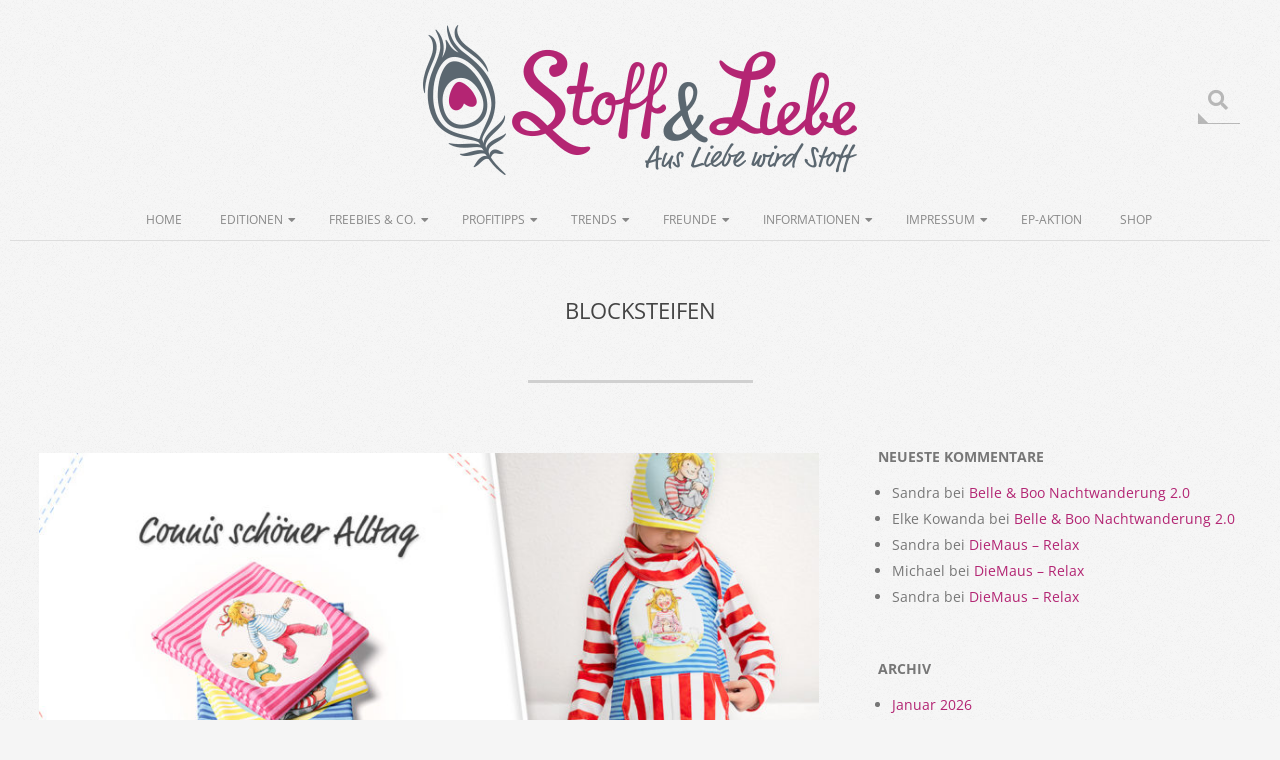

--- FILE ---
content_type: text/html; charset=UTF-8
request_url: https://blog.stoffundliebe.de/tag/blocksteifen/
body_size: 28628
content:
<!DOCTYPE html>
<html lang="de" class="no-js">

<head>
<meta charset="UTF-8" />
<meta name='robots' content='index, follow, max-image-preview:large, max-snippet:-1, max-video-preview:-1' />
	<style>img:is([sizes="auto" i], [sizes^="auto," i]) { contain-intrinsic-size: 3000px 1500px }</style>
	<meta name="viewport" content="width=device-width, initial-scale=1" />
<meta name="generator" content="Brigsby 1.9.24" />

	<!-- This site is optimized with the Yoast SEO plugin v24.2 - https://yoast.com/wordpress/plugins/seo/ -->
	<title>blocksteifen Archive - Stoff&amp;Liebe</title>
	<link rel="canonical" href="https://blog.stoffundliebe.de/tag/blocksteifen/" />
	<meta property="og:locale" content="de_DE" />
	<meta property="og:type" content="article" />
	<meta property="og:title" content="blocksteifen Archive - Stoff&amp;Liebe" />
	<meta property="og:url" content="https://blog.stoffundliebe.de/tag/blocksteifen/" />
	<meta property="og:site_name" content="Stoff&amp;Liebe" />
	<meta name="twitter:card" content="summary_large_image" />
	<script type="application/ld+json" class="yoast-schema-graph">{"@context":"https://schema.org","@graph":[{"@type":"CollectionPage","@id":"https://blog.stoffundliebe.de/tag/blocksteifen/","url":"https://blog.stoffundliebe.de/tag/blocksteifen/","name":"blocksteifen Archive - Stoff&amp;Liebe","isPartOf":{"@id":"https://blog.stoffundliebe.de/#website"},"primaryImageOfPage":{"@id":"https://blog.stoffundliebe.de/tag/blocksteifen/#primaryimage"},"image":{"@id":"https://blog.stoffundliebe.de/tag/blocksteifen/#primaryimage"},"thumbnailUrl":"https://blog.stoffundliebe.de/wp-content/uploads/2021/01/Conni_Blogbeitrag_01.jpg","breadcrumb":{"@id":"https://blog.stoffundliebe.de/tag/blocksteifen/#breadcrumb"},"inLanguage":"de"},{"@type":"ImageObject","inLanguage":"de","@id":"https://blog.stoffundliebe.de/tag/blocksteifen/#primaryimage","url":"https://blog.stoffundliebe.de/wp-content/uploads/2021/01/Conni_Blogbeitrag_01.jpg","contentUrl":"https://blog.stoffundliebe.de/wp-content/uploads/2021/01/Conni_Blogbeitrag_01.jpg","width":1280,"height":640},{"@type":"BreadcrumbList","@id":"https://blog.stoffundliebe.de/tag/blocksteifen/#breadcrumb","itemListElement":[{"@type":"ListItem","position":1,"name":"Startseite","item":"https://blog.stoffundliebe.de/"},{"@type":"ListItem","position":2,"name":"blocksteifen"}]},{"@type":"WebSite","@id":"https://blog.stoffundliebe.de/#website","url":"https://blog.stoffundliebe.de/","name":"Stoff&amp;Liebe","description":"Aus Liebe wird Stoff","publisher":{"@id":"https://blog.stoffundliebe.de/#organization"},"potentialAction":[{"@type":"SearchAction","target":{"@type":"EntryPoint","urlTemplate":"https://blog.stoffundliebe.de/?s={search_term_string}"},"query-input":{"@type":"PropertyValueSpecification","valueRequired":true,"valueName":"search_term_string"}}],"inLanguage":"de"},{"@type":"Organization","@id":"https://blog.stoffundliebe.de/#organization","name":"Stoff & Liebe Blog","url":"https://blog.stoffundliebe.de/","logo":{"@type":"ImageObject","inLanguage":"de","@id":"https://blog.stoffundliebe.de/#/schema/logo/image/","url":"https://blog.stoffundliebe.de/wp-content/uploads/2018/11/logo.png","contentUrl":"https://blog.stoffundliebe.de/wp-content/uploads/2018/11/logo.png","width":434,"height":150,"caption":"Stoff & Liebe Blog"},"image":{"@id":"https://blog.stoffundliebe.de/#/schema/logo/image/"},"sameAs":["https://www.facebook.com/stoffundliebe/","https://www.instagram.com/stoffundliebe/","https://www.pinterest.de/stoffundliebe/"]}]}</script>
	<!-- / Yoast SEO plugin. -->



<link rel="alternate" type="application/rss+xml" title="Stoff&amp;Liebe &raquo; Feed" href="https://blog.stoffundliebe.de/feed/" />
<link rel="alternate" type="application/rss+xml" title="Stoff&amp;Liebe &raquo; Kommentar-Feed" href="https://blog.stoffundliebe.de/comments/feed/" />
<link rel="alternate" type="application/rss+xml" title="Stoff&amp;Liebe &raquo; blocksteifen Schlagwort-Feed" href="https://blog.stoffundliebe.de/tag/blocksteifen/feed/" />
<link rel="pingback" href="https://blog.stoffundliebe.de/xmlrpc.php" />
<link rel="profile" href="http://gmpg.org/xfn/11" />
<link rel="preload" href="https://blog.stoffundliebe.de/wp-content/themes/brigsby/hybrid/extend/css/webfonts/fa-solid-900.woff2" as="font" crossorigin="anonymous">
<link rel="preload" href="https://blog.stoffundliebe.de/wp-content/themes/brigsby/hybrid/extend/css/webfonts/fa-regular-400.woff2" as="font" crossorigin="anonymous">
<link rel="preload" href="https://blog.stoffundliebe.de/wp-content/themes/brigsby/hybrid/extend/css/webfonts/fa-brands-400.woff2" as="font" crossorigin="anonymous">
<script>
window._wpemojiSettings = {"baseUrl":"https:\/\/s.w.org\/images\/core\/emoji\/15.0.3\/72x72\/","ext":".png","svgUrl":"https:\/\/s.w.org\/images\/core\/emoji\/15.0.3\/svg\/","svgExt":".svg","source":{"concatemoji":"https:\/\/blog.stoffundliebe.de\/wp-includes\/js\/wp-emoji-release.min.js?ver=6.7.4"}};
/*! This file is auto-generated */
!function(i,n){var o,s,e;function c(e){try{var t={supportTests:e,timestamp:(new Date).valueOf()};sessionStorage.setItem(o,JSON.stringify(t))}catch(e){}}function p(e,t,n){e.clearRect(0,0,e.canvas.width,e.canvas.height),e.fillText(t,0,0);var t=new Uint32Array(e.getImageData(0,0,e.canvas.width,e.canvas.height).data),r=(e.clearRect(0,0,e.canvas.width,e.canvas.height),e.fillText(n,0,0),new Uint32Array(e.getImageData(0,0,e.canvas.width,e.canvas.height).data));return t.every(function(e,t){return e===r[t]})}function u(e,t,n){switch(t){case"flag":return n(e,"\ud83c\udff3\ufe0f\u200d\u26a7\ufe0f","\ud83c\udff3\ufe0f\u200b\u26a7\ufe0f")?!1:!n(e,"\ud83c\uddfa\ud83c\uddf3","\ud83c\uddfa\u200b\ud83c\uddf3")&&!n(e,"\ud83c\udff4\udb40\udc67\udb40\udc62\udb40\udc65\udb40\udc6e\udb40\udc67\udb40\udc7f","\ud83c\udff4\u200b\udb40\udc67\u200b\udb40\udc62\u200b\udb40\udc65\u200b\udb40\udc6e\u200b\udb40\udc67\u200b\udb40\udc7f");case"emoji":return!n(e,"\ud83d\udc26\u200d\u2b1b","\ud83d\udc26\u200b\u2b1b")}return!1}function f(e,t,n){var r="undefined"!=typeof WorkerGlobalScope&&self instanceof WorkerGlobalScope?new OffscreenCanvas(300,150):i.createElement("canvas"),a=r.getContext("2d",{willReadFrequently:!0}),o=(a.textBaseline="top",a.font="600 32px Arial",{});return e.forEach(function(e){o[e]=t(a,e,n)}),o}function t(e){var t=i.createElement("script");t.src=e,t.defer=!0,i.head.appendChild(t)}"undefined"!=typeof Promise&&(o="wpEmojiSettingsSupports",s=["flag","emoji"],n.supports={everything:!0,everythingExceptFlag:!0},e=new Promise(function(e){i.addEventListener("DOMContentLoaded",e,{once:!0})}),new Promise(function(t){var n=function(){try{var e=JSON.parse(sessionStorage.getItem(o));if("object"==typeof e&&"number"==typeof e.timestamp&&(new Date).valueOf()<e.timestamp+604800&&"object"==typeof e.supportTests)return e.supportTests}catch(e){}return null}();if(!n){if("undefined"!=typeof Worker&&"undefined"!=typeof OffscreenCanvas&&"undefined"!=typeof URL&&URL.createObjectURL&&"undefined"!=typeof Blob)try{var e="postMessage("+f.toString()+"("+[JSON.stringify(s),u.toString(),p.toString()].join(",")+"));",r=new Blob([e],{type:"text/javascript"}),a=new Worker(URL.createObjectURL(r),{name:"wpTestEmojiSupports"});return void(a.onmessage=function(e){c(n=e.data),a.terminate(),t(n)})}catch(e){}c(n=f(s,u,p))}t(n)}).then(function(e){for(var t in e)n.supports[t]=e[t],n.supports.everything=n.supports.everything&&n.supports[t],"flag"!==t&&(n.supports.everythingExceptFlag=n.supports.everythingExceptFlag&&n.supports[t]);n.supports.everythingExceptFlag=n.supports.everythingExceptFlag&&!n.supports.flag,n.DOMReady=!1,n.readyCallback=function(){n.DOMReady=!0}}).then(function(){return e}).then(function(){var e;n.supports.everything||(n.readyCallback(),(e=n.source||{}).concatemoji?t(e.concatemoji):e.wpemoji&&e.twemoji&&(t(e.twemoji),t(e.wpemoji)))}))}((window,document),window._wpemojiSettings);
</script>
<style id='wp-emoji-styles-inline-css'>

	img.wp-smiley, img.emoji {
		display: inline !important;
		border: none !important;
		box-shadow: none !important;
		height: 1em !important;
		width: 1em !important;
		margin: 0 0.07em !important;
		vertical-align: -0.1em !important;
		background: none !important;
		padding: 0 !important;
	}
</style>
<link rel='stylesheet' id='wp-block-library-css' href='https://blog.stoffundliebe.de/wp-includes/css/dist/block-library/style.min.css?ver=6.7.4' media='all' />
<style id='wp-block-library-theme-inline-css'>
.wp-block-audio :where(figcaption){color:#555;font-size:13px;text-align:center}.is-dark-theme .wp-block-audio :where(figcaption){color:#ffffffa6}.wp-block-audio{margin:0 0 1em}.wp-block-code{border:1px solid #ccc;border-radius:4px;font-family:Menlo,Consolas,monaco,monospace;padding:.8em 1em}.wp-block-embed :where(figcaption){color:#555;font-size:13px;text-align:center}.is-dark-theme .wp-block-embed :where(figcaption){color:#ffffffa6}.wp-block-embed{margin:0 0 1em}.blocks-gallery-caption{color:#555;font-size:13px;text-align:center}.is-dark-theme .blocks-gallery-caption{color:#ffffffa6}:root :where(.wp-block-image figcaption){color:#555;font-size:13px;text-align:center}.is-dark-theme :root :where(.wp-block-image figcaption){color:#ffffffa6}.wp-block-image{margin:0 0 1em}.wp-block-pullquote{border-bottom:4px solid;border-top:4px solid;color:currentColor;margin-bottom:1.75em}.wp-block-pullquote cite,.wp-block-pullquote footer,.wp-block-pullquote__citation{color:currentColor;font-size:.8125em;font-style:normal;text-transform:uppercase}.wp-block-quote{border-left:.25em solid;margin:0 0 1.75em;padding-left:1em}.wp-block-quote cite,.wp-block-quote footer{color:currentColor;font-size:.8125em;font-style:normal;position:relative}.wp-block-quote:where(.has-text-align-right){border-left:none;border-right:.25em solid;padding-left:0;padding-right:1em}.wp-block-quote:where(.has-text-align-center){border:none;padding-left:0}.wp-block-quote.is-large,.wp-block-quote.is-style-large,.wp-block-quote:where(.is-style-plain){border:none}.wp-block-search .wp-block-search__label{font-weight:700}.wp-block-search__button{border:1px solid #ccc;padding:.375em .625em}:where(.wp-block-group.has-background){padding:1.25em 2.375em}.wp-block-separator.has-css-opacity{opacity:.4}.wp-block-separator{border:none;border-bottom:2px solid;margin-left:auto;margin-right:auto}.wp-block-separator.has-alpha-channel-opacity{opacity:1}.wp-block-separator:not(.is-style-wide):not(.is-style-dots){width:100px}.wp-block-separator.has-background:not(.is-style-dots){border-bottom:none;height:1px}.wp-block-separator.has-background:not(.is-style-wide):not(.is-style-dots){height:2px}.wp-block-table{margin:0 0 1em}.wp-block-table td,.wp-block-table th{word-break:normal}.wp-block-table :where(figcaption){color:#555;font-size:13px;text-align:center}.is-dark-theme .wp-block-table :where(figcaption){color:#ffffffa6}.wp-block-video :where(figcaption){color:#555;font-size:13px;text-align:center}.is-dark-theme .wp-block-video :where(figcaption){color:#ffffffa6}.wp-block-video{margin:0 0 1em}:root :where(.wp-block-template-part.has-background){margin-bottom:0;margin-top:0;padding:1.25em 2.375em}
</style>
<style id='classic-theme-styles-inline-css'>
/*! This file is auto-generated */
.wp-block-button__link{color:#fff;background-color:#32373c;border-radius:9999px;box-shadow:none;text-decoration:none;padding:calc(.667em + 2px) calc(1.333em + 2px);font-size:1.125em}.wp-block-file__button{background:#32373c;color:#fff;text-decoration:none}
</style>
<style id='global-styles-inline-css'>
:root{--wp--preset--aspect-ratio--square: 1;--wp--preset--aspect-ratio--4-3: 4/3;--wp--preset--aspect-ratio--3-4: 3/4;--wp--preset--aspect-ratio--3-2: 3/2;--wp--preset--aspect-ratio--2-3: 2/3;--wp--preset--aspect-ratio--16-9: 16/9;--wp--preset--aspect-ratio--9-16: 9/16;--wp--preset--color--black: #000000;--wp--preset--color--cyan-bluish-gray: #abb8c3;--wp--preset--color--white: #ffffff;--wp--preset--color--pale-pink: #f78da7;--wp--preset--color--vivid-red: #cf2e2e;--wp--preset--color--luminous-vivid-orange: #ff6900;--wp--preset--color--luminous-vivid-amber: #fcb900;--wp--preset--color--light-green-cyan: #7bdcb5;--wp--preset--color--vivid-green-cyan: #00d084;--wp--preset--color--pale-cyan-blue: #8ed1fc;--wp--preset--color--vivid-cyan-blue: #0693e3;--wp--preset--color--vivid-purple: #9b51e0;--wp--preset--color--accent: #b32573;--wp--preset--color--accent-font: #ffffff;--wp--preset--gradient--vivid-cyan-blue-to-vivid-purple: linear-gradient(135deg,rgba(6,147,227,1) 0%,rgb(155,81,224) 100%);--wp--preset--gradient--light-green-cyan-to-vivid-green-cyan: linear-gradient(135deg,rgb(122,220,180) 0%,rgb(0,208,130) 100%);--wp--preset--gradient--luminous-vivid-amber-to-luminous-vivid-orange: linear-gradient(135deg,rgba(252,185,0,1) 0%,rgba(255,105,0,1) 100%);--wp--preset--gradient--luminous-vivid-orange-to-vivid-red: linear-gradient(135deg,rgba(255,105,0,1) 0%,rgb(207,46,46) 100%);--wp--preset--gradient--very-light-gray-to-cyan-bluish-gray: linear-gradient(135deg,rgb(238,238,238) 0%,rgb(169,184,195) 100%);--wp--preset--gradient--cool-to-warm-spectrum: linear-gradient(135deg,rgb(74,234,220) 0%,rgb(151,120,209) 20%,rgb(207,42,186) 40%,rgb(238,44,130) 60%,rgb(251,105,98) 80%,rgb(254,248,76) 100%);--wp--preset--gradient--blush-light-purple: linear-gradient(135deg,rgb(255,206,236) 0%,rgb(152,150,240) 100%);--wp--preset--gradient--blush-bordeaux: linear-gradient(135deg,rgb(254,205,165) 0%,rgb(254,45,45) 50%,rgb(107,0,62) 100%);--wp--preset--gradient--luminous-dusk: linear-gradient(135deg,rgb(255,203,112) 0%,rgb(199,81,192) 50%,rgb(65,88,208) 100%);--wp--preset--gradient--pale-ocean: linear-gradient(135deg,rgb(255,245,203) 0%,rgb(182,227,212) 50%,rgb(51,167,181) 100%);--wp--preset--gradient--electric-grass: linear-gradient(135deg,rgb(202,248,128) 0%,rgb(113,206,126) 100%);--wp--preset--gradient--midnight: linear-gradient(135deg,rgb(2,3,129) 0%,rgb(40,116,252) 100%);--wp--preset--font-size--small: 13px;--wp--preset--font-size--medium: 20px;--wp--preset--font-size--large: 36px;--wp--preset--font-size--x-large: 42px;--wp--preset--spacing--20: 0.44rem;--wp--preset--spacing--30: 0.67rem;--wp--preset--spacing--40: 1rem;--wp--preset--spacing--50: 1.5rem;--wp--preset--spacing--60: 2.25rem;--wp--preset--spacing--70: 3.38rem;--wp--preset--spacing--80: 5.06rem;--wp--preset--shadow--natural: 6px 6px 9px rgba(0, 0, 0, 0.2);--wp--preset--shadow--deep: 12px 12px 50px rgba(0, 0, 0, 0.4);--wp--preset--shadow--sharp: 6px 6px 0px rgba(0, 0, 0, 0.2);--wp--preset--shadow--outlined: 6px 6px 0px -3px rgba(255, 255, 255, 1), 6px 6px rgba(0, 0, 0, 1);--wp--preset--shadow--crisp: 6px 6px 0px rgba(0, 0, 0, 1);}:where(.is-layout-flex){gap: 0.5em;}:where(.is-layout-grid){gap: 0.5em;}body .is-layout-flex{display: flex;}.is-layout-flex{flex-wrap: wrap;align-items: center;}.is-layout-flex > :is(*, div){margin: 0;}body .is-layout-grid{display: grid;}.is-layout-grid > :is(*, div){margin: 0;}:where(.wp-block-columns.is-layout-flex){gap: 2em;}:where(.wp-block-columns.is-layout-grid){gap: 2em;}:where(.wp-block-post-template.is-layout-flex){gap: 1.25em;}:where(.wp-block-post-template.is-layout-grid){gap: 1.25em;}.has-black-color{color: var(--wp--preset--color--black) !important;}.has-cyan-bluish-gray-color{color: var(--wp--preset--color--cyan-bluish-gray) !important;}.has-white-color{color: var(--wp--preset--color--white) !important;}.has-pale-pink-color{color: var(--wp--preset--color--pale-pink) !important;}.has-vivid-red-color{color: var(--wp--preset--color--vivid-red) !important;}.has-luminous-vivid-orange-color{color: var(--wp--preset--color--luminous-vivid-orange) !important;}.has-luminous-vivid-amber-color{color: var(--wp--preset--color--luminous-vivid-amber) !important;}.has-light-green-cyan-color{color: var(--wp--preset--color--light-green-cyan) !important;}.has-vivid-green-cyan-color{color: var(--wp--preset--color--vivid-green-cyan) !important;}.has-pale-cyan-blue-color{color: var(--wp--preset--color--pale-cyan-blue) !important;}.has-vivid-cyan-blue-color{color: var(--wp--preset--color--vivid-cyan-blue) !important;}.has-vivid-purple-color{color: var(--wp--preset--color--vivid-purple) !important;}.has-black-background-color{background-color: var(--wp--preset--color--black) !important;}.has-cyan-bluish-gray-background-color{background-color: var(--wp--preset--color--cyan-bluish-gray) !important;}.has-white-background-color{background-color: var(--wp--preset--color--white) !important;}.has-pale-pink-background-color{background-color: var(--wp--preset--color--pale-pink) !important;}.has-vivid-red-background-color{background-color: var(--wp--preset--color--vivid-red) !important;}.has-luminous-vivid-orange-background-color{background-color: var(--wp--preset--color--luminous-vivid-orange) !important;}.has-luminous-vivid-amber-background-color{background-color: var(--wp--preset--color--luminous-vivid-amber) !important;}.has-light-green-cyan-background-color{background-color: var(--wp--preset--color--light-green-cyan) !important;}.has-vivid-green-cyan-background-color{background-color: var(--wp--preset--color--vivid-green-cyan) !important;}.has-pale-cyan-blue-background-color{background-color: var(--wp--preset--color--pale-cyan-blue) !important;}.has-vivid-cyan-blue-background-color{background-color: var(--wp--preset--color--vivid-cyan-blue) !important;}.has-vivid-purple-background-color{background-color: var(--wp--preset--color--vivid-purple) !important;}.has-black-border-color{border-color: var(--wp--preset--color--black) !important;}.has-cyan-bluish-gray-border-color{border-color: var(--wp--preset--color--cyan-bluish-gray) !important;}.has-white-border-color{border-color: var(--wp--preset--color--white) !important;}.has-pale-pink-border-color{border-color: var(--wp--preset--color--pale-pink) !important;}.has-vivid-red-border-color{border-color: var(--wp--preset--color--vivid-red) !important;}.has-luminous-vivid-orange-border-color{border-color: var(--wp--preset--color--luminous-vivid-orange) !important;}.has-luminous-vivid-amber-border-color{border-color: var(--wp--preset--color--luminous-vivid-amber) !important;}.has-light-green-cyan-border-color{border-color: var(--wp--preset--color--light-green-cyan) !important;}.has-vivid-green-cyan-border-color{border-color: var(--wp--preset--color--vivid-green-cyan) !important;}.has-pale-cyan-blue-border-color{border-color: var(--wp--preset--color--pale-cyan-blue) !important;}.has-vivid-cyan-blue-border-color{border-color: var(--wp--preset--color--vivid-cyan-blue) !important;}.has-vivid-purple-border-color{border-color: var(--wp--preset--color--vivid-purple) !important;}.has-vivid-cyan-blue-to-vivid-purple-gradient-background{background: var(--wp--preset--gradient--vivid-cyan-blue-to-vivid-purple) !important;}.has-light-green-cyan-to-vivid-green-cyan-gradient-background{background: var(--wp--preset--gradient--light-green-cyan-to-vivid-green-cyan) !important;}.has-luminous-vivid-amber-to-luminous-vivid-orange-gradient-background{background: var(--wp--preset--gradient--luminous-vivid-amber-to-luminous-vivid-orange) !important;}.has-luminous-vivid-orange-to-vivid-red-gradient-background{background: var(--wp--preset--gradient--luminous-vivid-orange-to-vivid-red) !important;}.has-very-light-gray-to-cyan-bluish-gray-gradient-background{background: var(--wp--preset--gradient--very-light-gray-to-cyan-bluish-gray) !important;}.has-cool-to-warm-spectrum-gradient-background{background: var(--wp--preset--gradient--cool-to-warm-spectrum) !important;}.has-blush-light-purple-gradient-background{background: var(--wp--preset--gradient--blush-light-purple) !important;}.has-blush-bordeaux-gradient-background{background: var(--wp--preset--gradient--blush-bordeaux) !important;}.has-luminous-dusk-gradient-background{background: var(--wp--preset--gradient--luminous-dusk) !important;}.has-pale-ocean-gradient-background{background: var(--wp--preset--gradient--pale-ocean) !important;}.has-electric-grass-gradient-background{background: var(--wp--preset--gradient--electric-grass) !important;}.has-midnight-gradient-background{background: var(--wp--preset--gradient--midnight) !important;}.has-small-font-size{font-size: var(--wp--preset--font-size--small) !important;}.has-medium-font-size{font-size: var(--wp--preset--font-size--medium) !important;}.has-large-font-size{font-size: var(--wp--preset--font-size--large) !important;}.has-x-large-font-size{font-size: var(--wp--preset--font-size--x-large) !important;}
:where(.wp-block-post-template.is-layout-flex){gap: 1.25em;}:where(.wp-block-post-template.is-layout-grid){gap: 1.25em;}
:where(.wp-block-columns.is-layout-flex){gap: 2em;}:where(.wp-block-columns.is-layout-grid){gap: 2em;}
:root :where(.wp-block-pullquote){font-size: 1.5em;line-height: 1.6;}
</style>
<link rel='stylesheet' id='hoot-google-fonts-css' href='//blog.stoffundliebe.de/wp-content/uploads/omgf/hoot-google-fonts/hoot-google-fonts.css?ver=1666251501' media='all' />
<link rel='stylesheet' id='hybrid-gallery-css' href='https://blog.stoffundliebe.de/wp-content/themes/brigsby/hybrid/css/gallery.min.css?ver=4.0.0' media='all' />
<link rel='stylesheet' id='font-awesome-css' href='https://blog.stoffundliebe.de/wp-content/themes/brigsby/hybrid/extend/css/font-awesome.css?ver=5.15.4' media='all' />
<link rel='stylesheet' id='borlabs-cookie-css' href='https://blog.stoffundliebe.de/wp-content/cache/borlabs-cookie/borlabs-cookie_1_de.css?ver=2.2.68-24' media='all' />
<link rel='stylesheet' id='tablepress-default-css' href='https://blog.stoffundliebe.de/wp-content/plugins/tablepress/css/build/default.css?ver=2.1.1' media='all' />
<link rel='stylesheet' id='hybridextend-style-css' href='https://blog.stoffundliebe.de/wp-content/themes/brigsby/style.css?ver=1.9.24' media='all' />
<link rel='stylesheet' id='hoot-wpblocks-css' href='https://blog.stoffundliebe.de/wp-content/themes/brigsby/include/blocks/wpblocks.css?ver=1.9.24' media='all' />
<style id='hoot-wpblocks-inline-css'>
.hgrid {
	max-width: 1260px;
} 
a {
	color: #b32573;
} 
.accent-typo {
	background: #b32573;
	color: #ffffff;
} 
.invert-typo {
	color: #f5f5f5;
} 
.enforce-typo {
	background: #f5f5f5;
} 
input[type="submit"], #submit, .button {
	background: #b32573;
	color: #ffffff;
} 
input[type="submit"]:hover, #submit:hover, .button:hover, input[type="submit"]:focus, #submit:focus, .button:focus {
	background: #9e2165;
	color: #ffffff;
} 
body {
	background-color: #f5f5f5;
	background-image: url("https://blog.stoffundliebe.de/wp-content/themes/brigsby/hybrid/extend/images/patterns/4.png");
	background-repeat: repeat;
} 
.site-logo-with-icon #site-title i {
	font-size: 50px;
} 
.site-logo-mixed-image img {
	max-width: 200px;
} 
.entry-footer .entry-byline {
	color: #b32573;
} 
.lSSlideOuter .lSPager.lSpg > li:hover a, .lSSlideOuter .lSPager.lSpg > li.active a {
	background-color: #b32573;
} 
.frontpage-area.module-bg-accent {
	background-color: #b32573;
} 
.content-block-style4 .content-block-icon.icon-style-none {
	color: #b32573;
} 
#infinite-handle span,.lrm-form a.button, .lrm-form button, .lrm-form button[type=submit], .lrm-form #buddypress input[type=submit], .lrm-form input[type=submit] {
	background: #b32573;
	color: #ffffff;
} 
.woocommerce nav.woocommerce-pagination ul li a:focus, .woocommerce nav.woocommerce-pagination ul li a:hover {
	color: #b32573;
} 
:root .has-accent-color,.is-style-outline>.wp-block-button__link:not(.has-text-color), .wp-block-button__link.is-style-outline:not(.has-text-color) {
	color: #b32573;
} 
:root .has-accent-background-color,.wp-block-button__link,.wp-block-button__link:hover,.wp-block-search__button,.wp-block-search__button:hover, .wp-block-file__button,.wp-block-file__button:hover {
	background: #b32573;
} 
:root .has-accent-font-color,.wp-block-button__link,.wp-block-button__link:hover,.wp-block-search__button,.wp-block-search__button:hover, .wp-block-file__button,.wp-block-file__button:hover {
	color: #ffffff;
} 
:root .has-accent-font-background-color {
	background: #ffffff;
}
</style>
<script src="https://blog.stoffundliebe.de/wp-includes/js/jquery/jquery.min.js?ver=3.7.1" id="jquery-core-js"></script>
<script src="https://blog.stoffundliebe.de/wp-includes/js/jquery/jquery-migrate.min.js?ver=3.4.1" id="jquery-migrate-js"></script>
<script src="https://blog.stoffundliebe.de/wp-content/themes/brigsby/js/modernizr.custom.js?ver=2.8.3" id="modernizr-js"></script>
<script id="borlabs-cookie-prioritize-js-extra">
var borlabsCookiePrioritized = {"domain":"blog.stoffundliebe.de","path":"\/","version":"1","bots":"1","optInJS":{"statistics":{"matomo":"[base64]"}}};
</script>
<script src="https://blog.stoffundliebe.de/wp-content/plugins/borlabs-cookie/assets/javascript/borlabs-cookie-prioritize.min.js?ver=2.2.68" id="borlabs-cookie-prioritize-js"></script>
<link rel="https://api.w.org/" href="https://blog.stoffundliebe.de/wp-json/" /><link rel="alternate" title="JSON" type="application/json" href="https://blog.stoffundliebe.de/wp-json/wp/v2/tags/547" /><link rel="EditURI" type="application/rsd+xml" title="RSD" href="https://blog.stoffundliebe.de/xmlrpc.php?rsd" />
<meta name="generator" content="WordPress 6.7.4" />
<style>.recentcomments a{display:inline !important;padding:0 !important;margin:0 !important;}</style><link rel="icon" href="https://blog.stoffundliebe.de/wp-content/uploads/2017/09/cropped-StoffLiebe_550x550-32x32.png" sizes="32x32" />
<link rel="icon" href="https://blog.stoffundliebe.de/wp-content/uploads/2017/09/cropped-StoffLiebe_550x550-192x192.png" sizes="192x192" />
<link rel="apple-touch-icon" href="https://blog.stoffundliebe.de/wp-content/uploads/2017/09/cropped-StoffLiebe_550x550-180x180.png" />
<meta name="msapplication-TileImage" content="https://blog.stoffundliebe.de/wp-content/uploads/2017/09/cropped-StoffLiebe_550x550-270x270.png" />
</head>

<body class="wordpress ltr de de-de parent-theme y2026 m01 d17 h18 saturday logged-out wp-custom-logo plural archive taxonomy taxonomy-post_tag taxonomy-post_tag-blocksteifen post_tag-template-default brigsby" dir="ltr" itemscope="itemscope" itemtype="https://schema.org/Blog">

	
	<a href="#main" class="screen-reader-text">Skip to content</a>

	<div id="page-wrapper" class=" site-stretch page-wrapper sitewrap-wide-right sidebarsN sidebars1 hoot-cf7-style hoot-mapp-style hoot-jetpack-style">

		
		<header id="header" class="site-header header-layout-primary-search header-layout-secondary-bottom" role="banner" itemscope="itemscope" itemtype="https://schema.org/WPHeader">

			
			<div id="header-primary" class=" header-part header-primary-search">
				<div class="hgrid">
					<div class="table hgrid-span-12">
							<div id="branding" class="site-branding branding table-cell-mid">
		<div id="site-logo" class="site-logo-image">
			<div id="site-logo-image" ><div id="site-title" class="site-title" itemprop="headline"><a href="https://blog.stoffundliebe.de/" class="custom-logo-link" rel="home"><img width="434" height="150" src="https://blog.stoffundliebe.de/wp-content/uploads/2018/11/logo.png" class="custom-logo" alt="Stoff &amp; Liebe Logo" decoding="async" fetchpriority="high" srcset="https://blog.stoffundliebe.de/wp-content/uploads/2018/11/logo.png 434w, https://blog.stoffundliebe.de/wp-content/uploads/2018/11/logo-300x104.png 300w, https://blog.stoffundliebe.de/wp-content/uploads/2018/11/logo-425x147.png 425w" sizes="(max-width: 434px) 100vw, 434px" /></a><div style="clip: rect(1px, 1px, 1px, 1px); clip-path: inset(50%); height: 1px; width: 1px; margin: -1px; overflow: hidden; position: absolute !important;">Stoff&amp;Liebe</div></div></div>		</div>
	</div><!-- #branding -->
	<div id="header-aside" class=" header-aside table-cell-mid  header-aside-search"><div class="searchbody"><form method="get" class="searchform" action="https://blog.stoffundliebe.de/" ><label class="screen-reader-text">Search</label><i class="fas fa-search"></i><input type="text" class="searchtext" name="s" placeholder="Type Search Term &hellip;" value="" /><input type="submit" class="submit" name="submit" value="Search" /></form></div><!-- /searchbody --></div>					</div>
				</div>
			</div>

					<div id="header-supplementary" class=" header-part header-supplementary-bottom header-supplementary-center">
			<div class="hgrid">
				<div class="hgrid-span-12">
						<div class="screen-reader-text">Secondary Navigation Menu</div>
	<nav id="menu-secondary" class="menu menu-secondary nav-menu mobilemenu-fixed mobilesubmenu-click" role="navigation" aria-label="Full width Menu Area (below logo) Menu" itemscope="itemscope" itemtype="https://schema.org/SiteNavigationElement">
		<a class="menu-toggle" href="#"><span class="menu-toggle-text">Menu</span><i class="fas fa-bars"></i></a>

		<ul id="menu-secondary-items" class="menu-items sf-menu menu"><li id="menu-item-426" class="menu-item menu-item-type-custom menu-item-object-custom menu-item-home menu-item-426"><a href="http://blog.stoffundliebe.de/">Home</a></li>
<li id="menu-item-665" class="menu-item menu-item-type-post_type menu-item-object-page menu-item-has-children menu-item-665"><a href="https://blog.stoffundliebe.de/editionen/">EDITIONEN</a>
<ul class="sub-menu">
	<li id="menu-item-3081" class="menu-item menu-item-type-custom menu-item-object-custom menu-item-has-children menu-item-3081"><a>STOFFE</a>
	<ul class="sub-menu">
		<li id="menu-item-6742" class="menu-item menu-item-type-custom menu-item-object-custom menu-item-has-children menu-item-6742"><a>2019</a>
		<ul class="sub-menu">
			<li id="menu-item-6743" class="menu-item menu-item-type-custom menu-item-object-custom menu-item-has-children menu-item-6743"><a>JAN &#8211; MAR</a>
			<ul class="sub-menu">
				<li id="menu-item-11074" class="menu-item menu-item-type-post_type menu-item-object-post menu-item-11074"><a href="https://blog.stoffundliebe.de/2019/03/29/rough-in-neuen-farben-und-auf-bio-sommersweat/">Rough – in neuen Farben und auf Bio Sommersweat!</a></li>
				<li id="menu-item-11073" class="menu-item menu-item-type-post_type menu-item-object-post menu-item-11073"><a href="https://blog.stoffundliebe.de/2019/03/28/osterkinder-bio-sommersweat/">Osterkinder – Bio Sommersweat!</a></li>
				<li id="menu-item-11072" class="menu-item menu-item-type-post_type menu-item-object-post menu-item-11072"><a href="https://blog.stoffundliebe.de/2019/03/14/friends-from-mars-2/">Friends From Mars 2</a></li>
				<li id="menu-item-11071" class="menu-item menu-item-type-post_type menu-item-object-post menu-item-11071"><a href="https://blog.stoffundliebe.de/2019/03/21/der-kleine-maulwurf-heidi-und-die-einschulung-vorbestellung/">Der Kleine Maulwurf, Heidi und die Einschulung – VORBESTELLUNG!</a></li>
				<li id="menu-item-11070" class="menu-item menu-item-type-post_type menu-item-object-post menu-item-11070"><a href="https://blog.stoffundliebe.de/2019/02/28/catch-your-dreams/">Catch your Dreams</a></li>
				<li id="menu-item-11069" class="menu-item menu-item-type-post_type menu-item-object-post menu-item-11069"><a href="https://blog.stoffundliebe.de/2019/02/21/helden-der-kindheit-wir-sind-zurueck/">HELDEN DER KINDHEIT – Wir sind zurück!</a></li>
				<li id="menu-item-11068" class="menu-item menu-item-type-post_type menu-item-object-post menu-item-11068"><a href="https://blog.stoffundliebe.de/2019/02/14/monstrosity-boys-girls/">MONSTROSITY – Boys &#038; Girls</a></li>
				<li id="menu-item-11067" class="menu-item menu-item-type-post_type menu-item-object-post menu-item-11067"><a href="https://blog.stoffundliebe.de/2019/02/07/james-think-outside-the-box/">JAMES – think outside the box!</a></li>
				<li id="menu-item-11066" class="menu-item menu-item-type-post_type menu-item-object-post menu-item-11066"><a href="https://blog.stoffundliebe.de/2019/02/06/pamuk-bio-unsere-neue-linie/">PAMUK BIO – unsere neue Linie!</a></li>
				<li id="menu-item-11065" class="menu-item menu-item-type-post_type menu-item-object-post menu-item-11065"><a href="https://blog.stoffundliebe.de/2019/01/31/pavo-pavo-herzen/">PAVO &#038; PAVO HERZEN</a></li>
				<li id="menu-item-11064" class="menu-item menu-item-type-post_type menu-item-object-post menu-item-11064"><a href="https://blog.stoffundliebe.de/2019/01/24/helden-der-kindheit-fortsetzung/">&#8222;HELDEN DER KINDHEIT&#8220; &#8211; Fortsetzung!</a></li>
				<li id="menu-item-6800" class="menu-item menu-item-type-post_type menu-item-object-page menu-item-6800"><a href="https://blog.stoffundliebe.de/einmal-2/">„EINMAL…“ 2</a></li>
				<li id="menu-item-6801" class="menu-item menu-item-type-post_type menu-item-object-page menu-item-6801"><a href="https://blog.stoffundliebe.de/der-kleine-maulwurf-reist-um-die-welt/">DER KLEINE MAULWURF „Reist um die Welt“</a></li>
				<li id="menu-item-6802" class="menu-item menu-item-type-post_type menu-item-object-page menu-item-6802"><a href="https://blog.stoffundliebe.de/der-kleine-maulwurf-unterwegs/">DER KLEINE MAULWURF „Unterwegs“</a></li>
			</ul>
</li>
			<li id="menu-item-10955" class="menu-item menu-item-type-custom menu-item-object-custom menu-item-has-children menu-item-10955"><a href="http://">APRIL &#8211; JUNI</a>
			<ul class="sub-menu">
				<li id="menu-item-11086" class="menu-item menu-item-type-post_type menu-item-object-post menu-item-11086"><a href="https://blog.stoffundliebe.de/2019/06/27/der-kleine-maulwurf-ein-sommer-voller-blumen/">Der Kleine Maulwurf – Ein Sommer voller Blumen</a></li>
				<li id="menu-item-11085" class="menu-item menu-item-type-post_type menu-item-object-post menu-item-11085"><a href="https://blog.stoffundliebe.de/2019/06/21/les-bateaux-et-les-vagues-bio-jersey/">Les Bateaux et Les Vagues – Bio Jersey</a></li>
				<li id="menu-item-11084" class="menu-item menu-item-type-post_type menu-item-object-post menu-item-11084"><a href="https://blog.stoffundliebe.de/2019/06/13/pompom-ein-froehlich-frischer-bio-jersey/">PomPom – ein fröhlich-frischer Bio Jersey</a></li>
				<li id="menu-item-11083" class="menu-item menu-item-type-post_type menu-item-object-post menu-item-11083"><a href="https://blog.stoffundliebe.de/2019/06/06/dreamland-horses-2/">Dreamland Horses 2</a></li>
				<li id="menu-item-11082" class="menu-item menu-item-type-post_type menu-item-object-post menu-item-11082"><a href="https://blog.stoffundliebe.de/2019/05/22/die-maus-die-sendung-mit-der-maus/">Die Maus, der Elefant und die Ente – Neu bei uns!</a></li>
				<li id="menu-item-11081" class="menu-item menu-item-type-post_type menu-item-object-post menu-item-11081"><a href="https://blog.stoffundliebe.de/2019/05/16/der-kleine-maulwurf-untwegs-auf-canvas/">Der Kleine Maulwurf – Untwegs auf Canvas</a></li>
				<li id="menu-item-11080" class="menu-item menu-item-type-post_type menu-item-object-post menu-item-11080"><a href="https://blog.stoffundliebe.de/2019/05/09/kitsch-me-if-you-can-badelycra/">Kitsch Me If You Can und Rainbow Stripes – Badelycra</a></li>
				<li id="menu-item-11079" class="menu-item menu-item-type-post_type menu-item-object-post menu-item-11079"><a href="https://blog.stoffundliebe.de/2019/05/02/patches-scratches-for-boys-girls/">Patches &#038; Scratches for Boys &#038; Girls</a></li>
				<li id="menu-item-11078" class="menu-item menu-item-type-post_type menu-item-object-post menu-item-11078"><a href="https://blog.stoffundliebe.de/2019/04/26/serie-bleue-ein-jacquard-drei-designs-nur-fuer-dich/">Série Bleue: Ein Jacquard – Drei Designs – Nur für Dich!!!</a></li>
				<li id="menu-item-11077" class="menu-item menu-item-type-post_type menu-item-object-post menu-item-11077"><a href="https://blog.stoffundliebe.de/2019/04/18/heidi-ein-sommer-voller-glueck-reloaded/">Heidi – Ein Sommer voller Glück Reloaded</a></li>
				<li id="menu-item-11076" class="menu-item menu-item-type-post_type menu-item-object-post menu-item-11076"><a href="https://blog.stoffundliebe.de/2019/04/11/down-under-kaenguruliebe-auf-jersey/">Down Under – Känguruliebe auf Jersey</a></li>
				<li id="menu-item-11075" class="menu-item menu-item-type-post_type menu-item-object-post menu-item-11075"><a href="https://blog.stoffundliebe.de/2019/04/04/so-cute-jetzt-wird-es-niedlich/">So Cute – jetzt wird es niedlich</a></li>
			</ul>
</li>
			<li id="menu-item-10957" class="menu-item menu-item-type-custom menu-item-object-custom menu-item-has-children menu-item-10957"><a href="https://">JULI &#8211; SEPTEMBER</a>
			<ul class="sub-menu">
				<li id="menu-item-11091" class="menu-item menu-item-type-post_type menu-item-object-post menu-item-11091"><a href="https://blog.stoffundliebe.de/2019/08/01/streifenliebe-stripe-me-neue-farben/">Streifenliebe – Stripe Me – Neue Farben!</a></li>
				<li id="menu-item-11090" class="menu-item menu-item-type-post_type menu-item-object-post menu-item-11090"><a href="https://blog.stoffundliebe.de/2019/07/25/peppa-wutz-paaarty/">Peppa Wutz – PAAARTY!!!</a></li>
				<li id="menu-item-11089" class="menu-item menu-item-type-post_type menu-item-object-post menu-item-11089"><a href="https://blog.stoffundliebe.de/2019/07/18/linus-lina-die-meerschweinchen-sind-los/">Linus &#038; Lina – Die Meerschweinchen sind los</a></li>
				<li id="menu-item-11088" class="menu-item menu-item-type-post_type menu-item-object-post menu-item-11088"><a href="https://blog.stoffundliebe.de/2019/07/11/la-vie-en-rose-eine-hommage-an-die-weiblichkeit/">La Vie En Rose – Eine Hommage an die Weiblichkeit</a></li>
				<li id="menu-item-11087" class="menu-item menu-item-type-post_type menu-item-object-post menu-item-11087"><a href="https://blog.stoffundliebe.de/2019/07/04/sommer-scribbles-meets-bio-jersey/">Sommer Scribbles meets Bio Jersey</a></li>
			</ul>
</li>
		</ul>
</li>
		<li id="menu-item-3102" class="menu-item menu-item-type-custom menu-item-object-custom menu-item-has-children menu-item-3102"><a>2018</a>
		<ul class="sub-menu">
			<li id="menu-item-6740" class="menu-item menu-item-type-custom menu-item-object-custom menu-item-has-children menu-item-6740"><a>OKT &#8211; DEZ</a>
			<ul class="sub-menu">
				<li id="menu-item-6803" class="menu-item menu-item-type-post_type menu-item-object-page menu-item-6803"><a href="https://blog.stoffundliebe.de/peppa-wutz-let-it-snow/">PEPPA WUTZ – LET IT SNOW</a></li>
				<li id="menu-item-6804" class="menu-item menu-item-type-post_type menu-item-object-page menu-item-6804"><a href="https://blog.stoffundliebe.de/weisst-du-eigentlich-winter/">WEIßT DU EIGENTLICH … ? – Winter</a></li>
				<li id="menu-item-11108" class="menu-item menu-item-type-post_type menu-item-object-post menu-item-11108"><a href="https://blog.stoffundliebe.de/2018/12/07/der-kleine-maulwurf-erdbeerzeit-grau/">DER KLEINE MAULWURF – ERDBEERZEIT – GRAU</a></li>
				<li id="menu-item-6805" class="menu-item menu-item-type-post_type menu-item-object-page menu-item-6805"><a href="https://blog.stoffundliebe.de/lamitie-winter-bio-qualitaet-jersey-sweat/">L´AMITIÉ – WINTER – BIO-Qualität Jersey &#038; Sweat</a></li>
				<li id="menu-item-11107" class="menu-item menu-item-type-post_type menu-item-object-post menu-item-11107"><a href="https://blog.stoffundliebe.de/2018/11/30/der-kleine-maulwurf-erdbeerzeit-blau-ueberraschung/">DER KLEINE MAULWURF – ERDBEERZEIT BLAU + ÜBERRASCHUNG</a></li>
				<li id="menu-item-6806" class="menu-item menu-item-type-post_type menu-item-object-page menu-item-6806"><a href="https://blog.stoffundliebe.de/wintermaerchen/">WINTERMÄRCHEN</a></li>
				<li id="menu-item-11104" class="menu-item menu-item-type-post_type menu-item-object-post menu-item-11104"><a href="https://blog.stoffundliebe.de/2018/11/15/classix-ringelies-muscheln-sterne/">CLASSIX! – Ringelies &#038; Muscheln &#038; Sterne</a></li>
				<li id="menu-item-11106" class="menu-item menu-item-type-post_type menu-item-object-post menu-item-11106"><a href="https://blog.stoffundliebe.de/2018/11/22/der-kleine-maulwurf-heidi-weisst-du-eigentlich/">Der kleine Maulwurf / Heidi / Weißt Du eigentlich..?</a></li>
				<li id="menu-item-11105" class="menu-item menu-item-type-post_type menu-item-object-post menu-item-11105"><a href="https://blog.stoffundliebe.de/2018/11/13/classix-tulpen-scribbles/">CLASSIX! – Tulpen &#038; Scribbles</a></li>
				<li id="menu-item-11103" class="menu-item menu-item-type-post_type menu-item-object-post menu-item-11103"><a href="https://blog.stoffundliebe.de/2018/11/08/welcome-to-the-classix-baroque-faehrlich/">WELCOME TO THE CLASSIX! – Baroque &#038; Fährlich</a></li>
				<li id="menu-item-6813" class="menu-item menu-item-type-post_type menu-item-object-page menu-item-6813"><a href="https://blog.stoffundliebe.de/rain-on-me-softshell/">RAIN ON ME – SOFTSHELL</a></li>
				<li id="menu-item-11102" class="menu-item menu-item-type-post_type menu-item-object-post menu-item-11102"><a href="https://blog.stoffundliebe.de/2018/10/11/laternenkinder/">LATERNENKINDER – Tragt in die Welt das Licht!</a></li>
				<li id="menu-item-11100" class="menu-item menu-item-type-post_type menu-item-object-post menu-item-11100"><a href="https://blog.stoffundliebe.de/2018/10/08/horst-melon-stars-vorbestellung/">HORST &#038; MELON STARS – VORBESTELLUNG</a></li>
				<li id="menu-item-11101" class="menu-item menu-item-type-post_type menu-item-object-post menu-item-11101"><a href="https://blog.stoffundliebe.de/2018/10/04/horst-der-himmelsstuermer-special-guest/">HORST, DER HIMMELSSTÜRMER &#038; &#8222;SPECIAL GUEST&#8220;</a></li>
			</ul>
</li>
			<li id="menu-item-4493" class="menu-item menu-item-type-custom menu-item-object-custom menu-item-has-children menu-item-4493"><a>JUL &#8211; SEP</a>
			<ul class="sub-menu">
				<li id="menu-item-11099" class="menu-item menu-item-type-post_type menu-item-object-post menu-item-11099"><a href="https://blog.stoffundliebe.de/2018/09/26/das-ist-zum-jubeln-neue-jubelpakete/">Das ist zum jubeln: Neue JUBELPAKETE</a></li>
				<li id="menu-item-11098" class="menu-item menu-item-type-post_type menu-item-object-post menu-item-11098"><a href="https://blog.stoffundliebe.de/2018/09/19/dein-stoff-liebe-adventskalender-vorbestellung/">DEIN STOFF &#038; LIEBE – ADVENTSKALENDER / VORBESTELLUNG</a></li>
				<li id="menu-item-5445" class="menu-item menu-item-type-post_type menu-item-object-page menu-item-5445"><a href="https://blog.stoffundliebe.de/pettersson-findus-strimla/">PETTERSSON &#038; FINDUS – STRIMLA</a></li>
				<li id="menu-item-5446" class="menu-item menu-item-type-post_type menu-item-object-page menu-item-5446"><a href="https://blog.stoffundliebe.de/big-dino-is-watching-you-zwei/">BIG DINO IS WATCHING YOU – ZWEI</a></li>
				<li id="menu-item-5447" class="menu-item menu-item-type-post_type menu-item-object-page menu-item-5447"><a href="https://blog.stoffundliebe.de/der-kleine-maulwurf-blumengruss-softshell/">„Der kleine Maulwurf – Blumengruß“ – SOFTSHELL</a></li>
				<li id="menu-item-5448" class="menu-item menu-item-type-post_type menu-item-object-page menu-item-5448"><a href="https://blog.stoffundliebe.de/vintage-stars-2/">VINTAGE STARS 2</a></li>
				<li id="menu-item-5449" class="menu-item menu-item-type-post_type menu-item-object-page menu-item-5449"><a href="https://blog.stoffundliebe.de/flamingo-love/">FLAMINGO LOVE</a></li>
				<li id="menu-item-4975" class="menu-item menu-item-type-post_type menu-item-object-page menu-item-4975"><a href="https://blog.stoffundliebe.de/sommerzeit/">SOMMERZEIT</a></li>
				<li id="menu-item-5450" class="menu-item menu-item-type-post_type menu-item-object-page menu-item-5450"><a href="https://blog.stoffundliebe.de/la-danse-des-fleurs/">LA DANSE DES FLEURS</a></li>
				<li id="menu-item-11097" class="menu-item menu-item-type-post_type menu-item-object-post menu-item-11097"><a href="https://blog.stoffundliebe.de/2018/07/25/sommerzeit/">SOMMERZEIT</a></li>
				<li id="menu-item-4976" class="menu-item menu-item-type-post_type menu-item-object-page menu-item-4976"><a href="https://blog.stoffundliebe.de/der-kleine-maulwurf-endlich-schule/">DER KLEINE MAULWURF – ENDLICH SCHULE</a></li>
				<li id="menu-item-4977" class="menu-item menu-item-type-post_type menu-item-object-page menu-item-4977"><a href="https://blog.stoffundliebe.de/tu-es-la-jolie-fleurette/">Tu Es La Jolie FLEURETTE!</a></li>
				<li id="menu-item-4978" class="menu-item menu-item-type-post_type menu-item-object-page menu-item-4978"><a href="https://blog.stoffundliebe.de/der-kleine-maulwurf-sommerspass/">DER KLEINE MAULWURF – SOMMERSPAß!</a></li>
			</ul>
</li>
			<li id="menu-item-4013" class="menu-item menu-item-type-custom menu-item-object-custom menu-item-has-children menu-item-4013"><a>APR &#8211; JUN</a>
			<ul class="sub-menu">
				<li id="menu-item-4974" class="menu-item menu-item-type-post_type menu-item-object-page menu-item-4974"><a href="https://blog.stoffundliebe.de/biene-maja-vintage/">BIENE MAJA VINTAGE</a></li>
				<li id="menu-item-4531" class="menu-item menu-item-type-post_type menu-item-object-page menu-item-4531"><a href="https://blog.stoffundliebe.de/kiwi-stars-magic-stripes/">KIWI STARS</a></li>
				<li id="menu-item-4532" class="menu-item menu-item-type-post_type menu-item-object-page menu-item-4532"><a href="https://blog.stoffundliebe.de/melon-hearts-lovely-stripes/">MELON HEARTS</a></li>
				<li id="menu-item-11096" class="menu-item menu-item-type-post_type menu-item-object-post menu-item-11096"><a href="https://blog.stoffundliebe.de/2018/06/08/jubelpakete-4-boys-girls/">JUBELPAKETE 4 BOYS &#038; GIRLS</a></li>
				<li id="menu-item-11095" class="menu-item menu-item-type-post_type menu-item-object-post menu-item-11095"><a href="https://blog.stoffundliebe.de/2018/06/06/einfach-zum-jubilieren-unsere-jubelpakete/">Einfach zum jubilieren unsere JUBELPAKETE!</a></li>
				<li id="menu-item-4533" class="menu-item menu-item-type-post_type menu-item-object-page menu-item-4533"><a href="https://blog.stoffundliebe.de/peppa-wutz-fussball/">PEPPA WUTZ – FUßBALL</a></li>
				<li id="menu-item-4534" class="menu-item menu-item-type-post_type menu-item-object-page menu-item-4534"><a href="https://blog.stoffundliebe.de/ole-ole-die-wm-kann-kommen/">OLÉ OLÉ</a></li>
				<li id="menu-item-4535" class="menu-item menu-item-type-post_type menu-item-object-page menu-item-4535"><a href="https://blog.stoffundliebe.de/drachenland-4/">DRACHENLAND 4</a></li>
				<li id="menu-item-4536" class="menu-item menu-item-type-post_type menu-item-object-page menu-item-4536"><a href="https://blog.stoffundliebe.de/lil-sweeties-fussball/">LIL SWEETIES – Fußball</a></li>
				<li id="menu-item-4530" class="menu-item menu-item-type-post_type menu-item-object-page menu-item-4530"><a href="https://blog.stoffundliebe.de/la-mer-2/">LA MER 2</a></li>
				<li id="menu-item-4529" class="menu-item menu-item-type-post_type menu-item-object-page menu-item-4529"><a href="https://blog.stoffundliebe.de/kitsch-me-if-you-can-wonderland/">KITSCH ME IF YOU CAN – WONDERLAND</a></li>
				<li id="menu-item-4039" class="menu-item menu-item-type-post_type menu-item-object-page menu-item-4039"><a href="https://blog.stoffundliebe.de/speed-mit-vollgas-richtung-sommer/">SPEED!</a></li>
				<li id="menu-item-11094" class="menu-item menu-item-type-post_type menu-item-object-post menu-item-11094"><a href="https://blog.stoffundliebe.de/2018/04/18/kitsch-me-if-you-can-space-troll/">KITSCH ME IF YOU CAN – SPACE TROLL</a></li>
				<li id="menu-item-11093" class="menu-item menu-item-type-post_type menu-item-object-post menu-item-11093"><a href="https://blog.stoffundliebe.de/2018/04/11/der-kleine-maulwurf-ueberraschungspaket-vorbestellung/">DER KLEINE MAULWURF – ÜBERRASCHUNGSPAKET – VORBESTELLUNG</a></li>
				<li id="menu-item-4041" class="menu-item menu-item-type-post_type menu-item-object-page menu-item-4041"><a href="https://blog.stoffundliebe.de/freddy-der-fuchs-nostalgie/">FREDDY DER FUCHS – NOSTALGIE</a></li>
			</ul>
</li>
			<li id="menu-item-4012" class="menu-item menu-item-type-custom menu-item-object-custom menu-item-has-children menu-item-4012"><a>JAN &#8211; MAR</a>
			<ul class="sub-menu">
				<li id="menu-item-4042" class="menu-item menu-item-type-post_type menu-item-object-page menu-item-4042"><a href="https://blog.stoffundliebe.de/drachenland-iii-ueberraschungs-ep/">DRACHENLAND III</a></li>
				<li id="menu-item-4043" class="menu-item menu-item-type-post_type menu-item-object-page menu-item-4043"><a href="https://blog.stoffundliebe.de/reverie/">RÊVERIE</a></li>
				<li id="menu-item-4044" class="menu-item menu-item-type-post_type menu-item-object-page menu-item-4044"><a href="https://blog.stoffundliebe.de/la-vie-en-rose/">LA VIE EN ROSE</a></li>
				<li id="menu-item-11092" class="menu-item menu-item-type-post_type menu-item-object-post menu-item-11092"><a href="https://blog.stoffundliebe.de/2018/03/08/stripe-me-ribbons/">STRIPE ME – RIBBONS</a></li>
				<li id="menu-item-2861" class="menu-item menu-item-type-post_type menu-item-object-page menu-item-2861"><a href="https://blog.stoffundliebe.de/2018-2/heidi-vi-dotties/">HEIDI VI – DOTTIES</a></li>
				<li id="menu-item-2860" class="menu-item menu-item-type-post_type menu-item-object-page menu-item-2860"><a href="https://blog.stoffundliebe.de/2018-2/haeschen-henri/">HÄSCHEN HENRI</a></li>
				<li id="menu-item-1733" class="menu-item menu-item-type-post_type menu-item-object-page menu-item-1733"><a href="https://blog.stoffundliebe.de/peppa-wutz-ii-fruehling/">Peppa Wutz II – Frühling</a></li>
				<li id="menu-item-1729" class="menu-item menu-item-type-post_type menu-item-object-page menu-item-1729"><a href="https://blog.stoffundliebe.de/punktlandung-ii/">Punktlandung II</a></li>
				<li id="menu-item-1725" class="menu-item menu-item-type-post_type menu-item-object-page menu-item-1725"><a href="https://blog.stoffundliebe.de/lil-sweeties-princess/">Lil Sweeties – Princess</a></li>
				<li id="menu-item-1721" class="menu-item menu-item-type-post_type menu-item-object-page menu-item-1721"><a href="https://blog.stoffundliebe.de/einmal/">„Einmal…“</a></li>
				<li id="menu-item-1717" class="menu-item menu-item-type-post_type menu-item-object-page menu-item-1717"><a href="https://blog.stoffundliebe.de/i-love-my-sneakers-girl-boy/">I Love My Sneakers – Girl &#038; Boy</a></li>
			</ul>
</li>
		</ul>
</li>
		<li id="menu-item-3074" class="menu-item menu-item-type-custom menu-item-object-custom menu-item-has-children menu-item-3074"><a>2017</a>
		<ul class="sub-menu">
			<li id="menu-item-3071" class="menu-item menu-item-type-custom menu-item-object-custom menu-item-has-children menu-item-3071"><a>OKT &#8211; DEZ</a>
			<ul class="sub-menu">
				<li id="menu-item-3083" class="menu-item menu-item-type-post_type menu-item-object-page menu-item-3083"><a href="https://blog.stoffundliebe.de/2017-2/with-love-from-tokyo-christmas/">With Love From Tokyo – Christmas</a></li>
				<li id="menu-item-2191" class="menu-item menu-item-type-post_type menu-item-object-page menu-item-2191"><a href="https://blog.stoffundliebe.de/peppa-wutz-i-winter/">Peppa Wutz I &#8211; &#8222;Winter&#8220;</a></li>
				<li id="menu-item-2197" class="menu-item menu-item-type-post_type menu-item-object-page menu-item-2197"><a href="https://blog.stoffundliebe.de/der-kleine-maulwurf-vii/">Der kleine Maulwurf X &#8211; &#8222;Wundervolle Winterzeit&#8220;</a></li>
				<li id="menu-item-2190" class="menu-item menu-item-type-post_type menu-item-object-page menu-item-2190"><a href="https://blog.stoffundliebe.de/biene-maja-vi-vintage/">Biene Maja IV &#8211; &#8222;Vintage&#8220;</a></li>
				<li id="menu-item-2189" class="menu-item menu-item-type-post_type menu-item-object-page menu-item-2189"><a href="https://blog.stoffundliebe.de/giraffenliebe-ii/">Giraffenliebe II &#8211; Jersey &#038; Sweat</a></li>
				<li id="menu-item-2743" class="menu-item menu-item-type-post_type menu-item-object-page menu-item-2743"><a href="https://blog.stoffundliebe.de/2017-2/drachenland-ii/">Drachenland II</a></li>
				<li id="menu-item-2188" class="menu-item menu-item-type-post_type menu-item-object-page menu-item-2188"><a href="https://blog.stoffundliebe.de/punktlandung-i/">Punktlandung I</a></li>
				<li id="menu-item-2732" class="menu-item menu-item-type-post_type menu-item-object-page menu-item-2732"><a href="https://blog.stoffundliebe.de/kalami-ii/">Kalami II</a></li>
				<li id="menu-item-2187" class="menu-item menu-item-type-post_type menu-item-object-page menu-item-2187"><a href="https://blog.stoffundliebe.de/friends-from-mars/">Friends From Mars</a></li>
				<li id="menu-item-2186" class="menu-item menu-item-type-post_type menu-item-object-page menu-item-2186"><a href="https://blog.stoffundliebe.de/dreaming-mosaic-drops/">Dreaming &#038; Mosaic Drops</a></li>
				<li id="menu-item-2184" class="menu-item menu-item-type-post_type menu-item-object-page menu-item-2184"><a href="https://blog.stoffundliebe.de/2017-2/i-love-my-sneakers-aktionsstoff/">I Love My Sneakers &#8211; &#8222;Aktionsstoff&#8220;</a></li>
			</ul>
</li>
			<li id="menu-item-3070" class="menu-item menu-item-type-custom menu-item-object-custom menu-item-has-children menu-item-3070"><a>JUL &#8211; SEP</a>
			<ul class="sub-menu">
				<li id="menu-item-3101" class="menu-item menu-item-type-post_type menu-item-object-page menu-item-3101"><a href="https://blog.stoffundliebe.de/with-love-from-tokyo-iii/">With Love From Tokyo III</a></li>
				<li id="menu-item-2183" class="menu-item menu-item-type-post_type menu-item-object-page menu-item-2183"><a href="https://blog.stoffundliebe.de/2017-2/der-kleine-maulwurf-vi-regentag-sweat/">Der kleine Maulwurf IX &#8211; &#8222;Regentag SWEAT&#8220;</a></li>
				<li id="menu-item-2182" class="menu-item menu-item-type-post_type menu-item-object-page menu-item-2182"><a href="https://blog.stoffundliebe.de/2017-2/with-love-from-tokyo-ii-webstoff/">With Love From Tokyo II – Webstoff</a></li>
				<li id="menu-item-2181" class="menu-item menu-item-type-post_type menu-item-object-page menu-item-2181"><a href="https://blog.stoffundliebe.de/2017-2/papa-megastar-ii/">Papa Megastar II</a></li>
				<li id="menu-item-2180" class="menu-item menu-item-type-post_type menu-item-object-page menu-item-2180"><a href="https://blog.stoffundliebe.de/2017-2/pettersson-findus-ii/">Pettersson &#038; Findus II</a></li>
				<li id="menu-item-2179" class="menu-item menu-item-type-post_type menu-item-object-page menu-item-2179"><a href="https://blog.stoffundliebe.de/2017-2/lamitie-iii/">L´Amitié III</a></li>
				<li id="menu-item-2178" class="menu-item menu-item-type-post_type menu-item-object-page menu-item-2178"><a href="https://blog.stoffundliebe.de/2017-2/pavo-v-webstoff/">Pavo V – Webstoff</a></li>
				<li id="menu-item-2177" class="menu-item menu-item-type-post_type menu-item-object-page menu-item-2177"><a href="https://blog.stoffundliebe.de/2017-2/weisst-du-eigentlich-wie-lieb-ich-dich-hab-sommer/">Weißt du eigentlich wie lieb ich dich hab? &#8211; &#8222;Sommer&#8220;</a></li>
				<li id="menu-item-2176" class="menu-item menu-item-type-post_type menu-item-object-page menu-item-2176"><a href="https://blog.stoffundliebe.de/2017-2/biene-maja-iii-erdbeerfeld/">Biene Maja III &#8211; &#8222;Erdbeerfeld&#8220;</a></li>
				<li id="menu-item-2175" class="menu-item menu-item-type-post_type menu-item-object-page menu-item-2175"><a href="https://blog.stoffundliebe.de/2017-2/phalaenopsis/">Phalaenopsis</a></li>
				<li id="menu-item-2174" class="menu-item menu-item-type-post_type menu-item-object-page menu-item-2174"><a href="https://blog.stoffundliebe.de/2017-2/lamitie-ii/">L´Amitié II</a></li>
				<li id="menu-item-2173" class="menu-item menu-item-type-post_type menu-item-object-page menu-item-2173"><a href="https://blog.stoffundliebe.de/2017-2/kirschkernmafia/">Kirschkernmafia</a></li>
			</ul>
</li>
			<li id="menu-item-3069" class="menu-item menu-item-type-custom menu-item-object-custom menu-item-has-children menu-item-3069"><a>APR &#8211; JUN</a>
			<ul class="sub-menu">
				<li id="menu-item-2172" class="menu-item menu-item-type-post_type menu-item-object-page menu-item-2172"><a href="https://blog.stoffundliebe.de/2017-2/der-kleine-maulwurf-vi-regentag/">Der kleine Maulwurf VIII &#8211; &#8222;Regentag&#8220;</a></li>
				<li id="menu-item-2171" class="menu-item menu-item-type-post_type menu-item-object-page menu-item-2171"><a href="https://blog.stoffundliebe.de/2017-2/code-x-ii/">Code X II</a></li>
				<li id="menu-item-2170" class="menu-item menu-item-type-post_type menu-item-object-page menu-item-2170"><a href="https://blog.stoffundliebe.de/2017-2/e27/">E27</a></li>
				<li id="menu-item-2169" class="menu-item menu-item-type-post_type menu-item-object-page menu-item-2169"><a href="https://blog.stoffundliebe.de/2017-2/pavo-iv-jaquard/">Pavo IV – Jaquard</a></li>
				<li id="menu-item-2168" class="menu-item menu-item-type-post_type menu-item-object-page menu-item-2168"><a href="https://blog.stoffundliebe.de/2017-2/drachenland/">Drachenland I</a></li>
				<li id="menu-item-2167" class="menu-item menu-item-type-post_type menu-item-object-page menu-item-2167"><a href="https://blog.stoffundliebe.de/2017-2/dornroeschen/">Dornröschen</a></li>
				<li id="menu-item-2166" class="menu-item menu-item-type-post_type menu-item-object-page menu-item-2166"><a href="https://blog.stoffundliebe.de/2017-2/elefantenliebe-baby/">Elefantenliebe &#8211; &#8222;Baby&#8220;</a></li>
				<li id="menu-item-2165" class="menu-item menu-item-type-post_type menu-item-object-page menu-item-2165"><a href="https://blog.stoffundliebe.de/2017-2/rain-on-me-ii/">Rain On Me II</a></li>
				<li id="menu-item-2164" class="menu-item menu-item-type-post_type menu-item-object-page menu-item-2164"><a href="https://blog.stoffundliebe.de/2017-2/schoko-einhorn/">Schoko Einhorn</a></li>
				<li id="menu-item-2163" class="menu-item menu-item-type-post_type menu-item-object-page menu-item-2163"><a href="https://blog.stoffundliebe.de/2017-2/big-dino-is-watching-you/">Big Dino is Watching you</a></li>
			</ul>
</li>
			<li id="menu-item-3068" class="menu-item menu-item-type-custom menu-item-object-custom menu-item-has-children menu-item-3068"><a>JAN &#8211; MAR</a>
			<ul class="sub-menu">
				<li id="menu-item-2162" class="menu-item menu-item-type-post_type menu-item-object-page menu-item-2162"><a href="https://blog.stoffundliebe.de/2017-2/elmo-ii/">Elmo II</a></li>
				<li id="menu-item-2161" class="menu-item menu-item-type-post_type menu-item-object-page menu-item-2161"><a href="https://blog.stoffundliebe.de/2017-2/pettersson-findus-i/">Pettersson &#038; Findus I</a></li>
				<li id="menu-item-2160" class="menu-item menu-item-type-post_type menu-item-object-page menu-item-2160"><a href="https://blog.stoffundliebe.de/2017-2/heidi-v-wolken/">Heidi V &#8222;Wolken&#8220;</a></li>
				<li id="menu-item-2159" class="menu-item menu-item-type-post_type menu-item-object-page menu-item-2159"><a href="https://blog.stoffundliebe.de/2017-2/kalami-i/">Kalami I</a></li>
				<li id="menu-item-2158" class="menu-item menu-item-type-post_type menu-item-object-page menu-item-2158"><a href="https://blog.stoffundliebe.de/2017-2/papa-megastar-i/">Papa Megastar I</a></li>
				<li id="menu-item-2157" class="menu-item menu-item-type-post_type menu-item-object-page menu-item-2157"><a href="https://blog.stoffundliebe.de/2017-2/kitsch-me-if-you-can-iii/">Kitsch Me If You Can III</a></li>
				<li id="menu-item-2156" class="menu-item menu-item-type-post_type menu-item-object-page menu-item-2156"><a href="https://blog.stoffundliebe.de/2017-2/bosse-faehrt-trecker/">Bosse fährt Trecker</a></li>
				<li id="menu-item-2155" class="menu-item menu-item-type-post_type menu-item-object-page menu-item-2155"><a href="https://blog.stoffundliebe.de/2017-2/dreamland-horses/">Dreamland Horses</a></li>
				<li id="menu-item-2154" class="menu-item menu-item-type-post_type menu-item-object-page menu-item-2154"><a href="https://blog.stoffundliebe.de/2017-2/elefantenliebe-aktionsstoff/">Elefantenliebe &#8222;Aktionsstoff&#8220;</a></li>
				<li id="menu-item-2153" class="menu-item menu-item-type-post_type menu-item-object-page menu-item-2153"><a href="https://blog.stoffundliebe.de/2017-2/sew-good/">Sew Good</a></li>
				<li id="menu-item-2152" class="menu-item menu-item-type-post_type menu-item-object-page menu-item-2152"><a href="https://blog.stoffundliebe.de/2017-2/lasse-der-lokfuehrer/">Lasse der Lokführer</a></li>
				<li id="menu-item-2151" class="menu-item menu-item-type-post_type menu-item-object-page menu-item-2151"><a href="https://blog.stoffundliebe.de/2017-2/elefantenliebe/">Elefantenliebe</a></li>
				<li id="menu-item-2185" class="menu-item menu-item-type-post_type menu-item-object-page menu-item-2185"><a href="https://blog.stoffundliebe.de/pavo-iii/">Pavo III</a></li>
				<li id="menu-item-2150" class="menu-item menu-item-type-post_type menu-item-object-page menu-item-2150"><a href="https://blog.stoffundliebe.de/2017-2/aschenbroedel/">Aschenbrödel</a></li>
			</ul>
</li>
		</ul>
</li>
		<li id="menu-item-3076" class="menu-item menu-item-type-custom menu-item-object-custom menu-item-has-children menu-item-3076"><a>2016</a>
		<ul class="sub-menu">
			<li id="menu-item-3079" class="menu-item menu-item-type-custom menu-item-object-custom menu-item-has-children menu-item-3079"><a>OKT &#8211; DEZ</a>
			<ul class="sub-menu">
				<li id="menu-item-1619" class="menu-item menu-item-type-post_type menu-item-object-page menu-item-1619"><a href="https://blog.stoffundliebe.de/lamitie-i/">L´Amitié I</a></li>
				<li id="menu-item-1615" class="menu-item menu-item-type-post_type menu-item-object-page menu-item-1615"><a href="https://blog.stoffundliebe.de/unser-sandmaennchen-ii-auf-reisen/">Unser Sandmännchen II – „…auf Reisen“</a></li>
				<li id="menu-item-1611" class="menu-item menu-item-type-post_type menu-item-object-page menu-item-1611"><a href="https://blog.stoffundliebe.de/rain-on-me-i/">Rain On Me I</a></li>
				<li id="menu-item-1607" class="menu-item menu-item-type-post_type menu-item-object-page menu-item-1607"><a href="https://blog.stoffundliebe.de/code-x-i/">Code X I</a></li>
				<li id="menu-item-1603" class="menu-item menu-item-type-post_type menu-item-object-page menu-item-1603"><a href="https://blog.stoffundliebe.de/liberte/">Liberté</a></li>
			</ul>
</li>
			<li id="menu-item-3078" class="menu-item menu-item-type-custom menu-item-object-custom menu-item-has-children menu-item-3078"><a>JUL &#8211; SEP</a>
			<ul class="sub-menu">
				<li id="menu-item-1599" class="menu-item menu-item-type-post_type menu-item-object-page menu-item-1599"><a href="https://blog.stoffundliebe.de/weisst-du-eigentlich-wie-lieb-ich-dich-hab-ii-herbsttanz/">Weißt Du eigentlich wie lieb ich Dich hab II – „Herbsttanz“</a></li>
				<li id="menu-item-1595" class="menu-item menu-item-type-post_type menu-item-object-page menu-item-1595"><a href="https://blog.stoffundliebe.de/bobo-die-maus/">Bobo die Maus</a></li>
				<li id="menu-item-1591" class="menu-item menu-item-type-post_type menu-item-object-page menu-item-1591"><a href="https://blog.stoffundliebe.de/der-kleine-maulwurf-v-reist-um-die-welt/">Der kleine Maulwurf VII – „…reist um die Welt“</a></li>
				<li id="menu-item-1587" class="menu-item menu-item-type-post_type menu-item-object-page menu-item-1587"><a href="https://blog.stoffundliebe.de/heidi-iv-herzen/">Heidi IV – „Herzen“</a></li>
				<li id="menu-item-1583" class="menu-item menu-item-type-post_type menu-item-object-page menu-item-1583"><a href="https://blog.stoffundliebe.de/kitsch-me-if-you-can-ii/">Kitsch Me If You Can II</a></li>
				<li id="menu-item-1579" class="menu-item menu-item-type-post_type menu-item-object-page menu-item-1579"><a href="https://blog.stoffundliebe.de/la-ola/">La Ola</a></li>
				<li id="menu-item-1575" class="menu-item menu-item-type-post_type menu-item-object-page menu-item-1575"><a href="https://blog.stoffundliebe.de/la-mer/">La Mer</a></li>
				<li id="menu-item-1567" class="menu-item menu-item-type-post_type menu-item-object-page menu-item-1567"><a href="https://blog.stoffundliebe.de/pavo-ii/">Pavo II</a></li>
			</ul>
</li>
			<li id="menu-item-3077" class="menu-item menu-item-type-custom menu-item-object-custom menu-item-has-children menu-item-3077"><a>APR &#8211; JUN</a>
			<ul class="sub-menu">
				<li id="menu-item-1571" class="menu-item menu-item-type-post_type menu-item-object-page menu-item-1571"><a href="https://blog.stoffundliebe.de/pittiplatsch-schnatterinchen/">Pittiplatsch &#038; Schnatterinchen</a></li>
				<li id="menu-item-1563" class="menu-item menu-item-type-post_type menu-item-object-page menu-item-1563"><a href="https://blog.stoffundliebe.de/summer-dreams/">Summer Dreams</a></li>
				<li id="menu-item-1559" class="menu-item menu-item-type-post_type menu-item-object-page menu-item-1559"><a href="https://blog.stoffundliebe.de/meerjungfrau/">Meerjungfrau</a></li>
				<li id="menu-item-2599" class="menu-item menu-item-type-post_type menu-item-object-page menu-item-2599"><a href="https://blog.stoffundliebe.de/2016-2/physalis/">Physalis</a></li>
				<li id="menu-item-1555" class="menu-item menu-item-type-post_type menu-item-object-page menu-item-1555"><a href="https://blog.stoffundliebe.de/best-friends/">Best Friends</a></li>
				<li id="menu-item-2635" class="menu-item menu-item-type-post_type menu-item-object-page menu-item-2635"><a href="https://blog.stoffundliebe.de/dkm-vi-gartenfreunde-webware/">Der kleine Maulwurf VI – „Gartenfreunde – Webware“</a></li>
				<li id="menu-item-2712" class="menu-item menu-item-type-post_type menu-item-object-page menu-item-2712"><a href="https://blog.stoffundliebe.de/der-kleine-maulwurf-v-fussballfieber/">Der kleine Maulwurf V – „Fußballfieber“</a></li>
				<li id="menu-item-1551" class="menu-item menu-item-type-post_type menu-item-object-page menu-item-1551"><a href="https://blog.stoffundliebe.de/erdbeerherzen/">Erdbeerherzen</a></li>
			</ul>
</li>
			<li id="menu-item-3080" class="menu-item menu-item-type-custom menu-item-object-custom menu-item-has-children menu-item-3080"><a>JAN &#8211; MAR</a>
			<ul class="sub-menu">
				<li id="menu-item-1547" class="menu-item menu-item-type-post_type menu-item-object-page menu-item-1547"><a href="https://blog.stoffundliebe.de/new-york/">New York</a></li>
				<li id="menu-item-1543" class="menu-item menu-item-type-post_type menu-item-object-page menu-item-1543"><a href="https://blog.stoffundliebe.de/with-love-from-tokyo/">With Love From Tokyo I</a></li>
				<li id="menu-item-1538" class="menu-item menu-item-type-post_type menu-item-object-page menu-item-1538"><a href="https://blog.stoffundliebe.de/giraffenliebe-i/">Giraffenliebe I</a></li>
				<li id="menu-item-1534" class="menu-item menu-item-type-post_type menu-item-object-page menu-item-1534"><a href="https://blog.stoffundliebe.de/weisst-du-eigentlich-wie-lieb-ich-dich-hab-i/">Weißt Du eigentlich wie lieb ich dich hab I</a></li>
				<li id="menu-item-2719" class="menu-item menu-item-type-post_type menu-item-object-page menu-item-2719"><a href="https://blog.stoffundliebe.de/elmo-i/">Elmo I</a></li>
				<li id="menu-item-1530" class="menu-item menu-item-type-post_type menu-item-object-page menu-item-1530"><a href="https://blog.stoffundliebe.de/biene-maja-klatschmohnwiese/">Biene Maja II – Klatschmohnwiese</a></li>
				<li id="menu-item-1526" class="menu-item menu-item-type-post_type menu-item-object-page menu-item-1526"><a href="https://blog.stoffundliebe.de/schneewittchen/">Schneewittchen</a></li>
				<li id="menu-item-1522" class="menu-item menu-item-type-post_type menu-item-object-page menu-item-1522"><a href="https://blog.stoffundliebe.de/kitsch-me-if-you-can-i/">Kitsch Me If You Can I</a></li>
				<li id="menu-item-1518" class="menu-item menu-item-type-post_type menu-item-object-page menu-item-1518"><a href="https://blog.stoffundliebe.de/katzendorf/">Katzendorf</a></li>
				<li id="menu-item-1514" class="menu-item menu-item-type-post_type menu-item-object-page menu-item-1514"><a href="https://blog.stoffundliebe.de/happy-koala-ii/">Happy Koala II</a></li>
				<li id="menu-item-1510" class="menu-item menu-item-type-post_type menu-item-object-page menu-item-1510"><a href="https://blog.stoffundliebe.de/medical-stuff/">Medical Stuff</a></li>
			</ul>
</li>
		</ul>
</li>
		<li id="menu-item-3075" class="menu-item menu-item-type-custom menu-item-object-custom menu-item-has-children menu-item-3075"><a>2015</a>
		<ul class="sub-menu">
			<li id="menu-item-3073" class="menu-item menu-item-type-custom menu-item-object-custom menu-item-has-children menu-item-3073"><a>OKT &#8211; DEZ</a>
			<ul class="sub-menu">
				<li id="menu-item-2705" class="menu-item menu-item-type-post_type menu-item-object-page menu-item-2705"><a href="https://blog.stoffundliebe.de/nussknacker-und-matroschka/">Nussknacker und Matroschka</a></li>
				<li id="menu-item-1229" class="menu-item menu-item-type-post_type menu-item-object-page menu-item-1229"><a href="https://blog.stoffundliebe.de/zinnsoldat-ballerina/">Der standhafte Zinnsoldat &#038; Ballerina</a></li>
				<li id="menu-item-1225" class="menu-item menu-item-type-post_type menu-item-object-page menu-item-1225"><a href="https://blog.stoffundliebe.de/pavo-i/">Pavo I</a></li>
				<li id="menu-item-2614" class="menu-item menu-item-type-post_type menu-item-object-page menu-item-2614"><a href="https://blog.stoffundliebe.de/wickie-ii/">Wickie II</a></li>
				<li id="menu-item-1221" class="menu-item menu-item-type-post_type menu-item-object-page menu-item-1221"><a href="https://blog.stoffundliebe.de/der-kleine-maulwurf-iv-winterspass/">Der kleine Maulwurf IV – „Winterspaß“</a></li>
				<li id="menu-item-1217" class="menu-item menu-item-type-post_type menu-item-object-page menu-item-1217"><a href="https://blog.stoffundliebe.de/look-like-strick/">Look Like Strick</a></li>
			</ul>
</li>
			<li id="menu-item-3067" class="menu-item menu-item-type-custom menu-item-object-custom menu-item-has-children menu-item-3067"><a>JUL &#8211; SEP</a>
			<ul class="sub-menu">
				<li id="menu-item-1213" class="menu-item menu-item-type-post_type menu-item-object-page menu-item-1213"><a href="https://blog.stoffundliebe.de/der-kleine-maulwurf-iii-unterwegs/">Der kleine Maulwurf III – „…unterwegs“</a></li>
				<li id="menu-item-1208" class="menu-item menu-item-type-post_type menu-item-object-page menu-item-1208"><a href="https://blog.stoffundliebe.de/vintage-sterne/">Vintage Sterne</a></li>
				<li id="menu-item-1204" class="menu-item menu-item-type-post_type menu-item-object-page menu-item-1204"><a href="https://blog.stoffundliebe.de/brixx-horst-d-himmelstuermer-freddy-d-fuchs/">Brixx / Horst d. Himmelstürmer / Freddy d. Fuchs</a></li>
			</ul>
</li>
			<li id="menu-item-3072" class="menu-item menu-item-type-custom menu-item-object-custom menu-item-has-children menu-item-3072"><a>APR &#8211; JUN</a>
			<ul class="sub-menu">
				<li id="menu-item-1200" class="menu-item menu-item-type-post_type menu-item-object-page menu-item-1200"><a href="https://blog.stoffundliebe.de/unser-sandmaennchen-i-gute-nacht/">Unser Sandmännchen I – „Gute Nacht“</a></li>
				<li id="menu-item-1196" class="menu-item menu-item-type-post_type menu-item-object-page menu-item-1196"><a href="https://blog.stoffundliebe.de/once-upon-a-time-ii/">Once upon a Time II</a></li>
				<li id="menu-item-1192" class="menu-item menu-item-type-post_type menu-item-object-page menu-item-1192"><a href="https://blog.stoffundliebe.de/happy-koala-i-melon-stars/">Happy Koala I / Melon Stars</a></li>
				<li id="menu-item-1188" class="menu-item menu-item-type-post_type menu-item-object-page menu-item-1188"><a href="https://blog.stoffundliebe.de/heidi-iii-deine-welt-sind-die-berge-nostalgie/">Heidi III – „Deine Welt sind die Berge“ / „Nostalgie“</a></li>
			</ul>
</li>
			<li id="menu-item-3066" class="menu-item menu-item-type-custom menu-item-object-custom menu-item-has-children menu-item-3066"><a>JAN &#8211; MAR</a>
			<ul class="sub-menu">
				<li id="menu-item-1184" class="menu-item menu-item-type-post_type menu-item-object-page menu-item-1184"><a href="https://blog.stoffundliebe.de/biene-maja-i-abenteuer-in-bienenstock/">Biene Maja I – „Abenteuer in Bienenstock“</a></li>
				<li id="menu-item-1180" class="menu-item menu-item-type-post_type menu-item-object-page menu-item-1180"><a href="https://blog.stoffundliebe.de/wickie/">Wickie I</a></li>
				<li id="menu-item-1176" class="menu-item menu-item-type-post_type menu-item-object-page menu-item-1176"><a href="https://blog.stoffundliebe.de/love-rain-max-d-dachs-once-upon-the-time-i/">Love &#038; Rain / Max d. Dachs / Once upon the time I</a></li>
				<li id="menu-item-1171" class="menu-item menu-item-type-post_type menu-item-object-page menu-item-1171"><a href="https://blog.stoffundliebe.de/der-kleine-maulwurf-ii-schatzusuche/">Der kleine Maulwurf II – „Schatzusuche“</a></li>
			</ul>
</li>
		</ul>
</li>
		<li id="menu-item-3103" class="menu-item menu-item-type-custom menu-item-object-custom menu-item-has-children menu-item-3103"><a>2014</a>
		<ul class="sub-menu">
			<li id="menu-item-1121" class="menu-item menu-item-type-post_type menu-item-object-page menu-item-1121"><a href="https://blog.stoffundliebe.de/fly-crazy-croco-the-lion-sleeps-tonight/">Fly / Crazy Croco / The Lion sleeps tonight</a></li>
			<li id="menu-item-1115" class="menu-item menu-item-type-post_type menu-item-object-page menu-item-1115"><a href="https://blog.stoffundliebe.de/heidi-ii-freunde-fuer-immer-wolken/">Heidi II – „Freunde für immer“ / „Wolken“</a></li>
			<li id="menu-item-1108" class="menu-item menu-item-type-post_type menu-item-object-page menu-item-1108"><a href="https://blog.stoffundliebe.de/der-kleine-maulwurf-und-seine-freunde/">Der kleine Maulwurf I – „…und seine Freunde“</a></li>
			<li id="menu-item-1101" class="menu-item menu-item-type-post_type menu-item-object-page menu-item-1101"><a href="https://blog.stoffundliebe.de/hhl-happy-ii/">HHL Happy II</a></li>
			<li id="menu-item-1094" class="menu-item menu-item-type-post_type menu-item-object-page menu-item-1094"><a href="https://blog.stoffundliebe.de/heidi-1/">Heidi I – „Ein Sommer voller Glück“ / „Dotties“</a></li>
		</ul>
</li>
		<li id="menu-item-3104" class="menu-item menu-item-type-custom menu-item-object-custom menu-item-has-children menu-item-3104"><a>2013</a>
		<ul class="sub-menu">
			<li id="menu-item-1038" class="menu-item menu-item-type-post_type menu-item-object-page menu-item-1038"><a href="https://blog.stoffundliebe.de/sonereditionen/">Sondereditionen</a></li>
			<li id="menu-item-1034" class="menu-item menu-item-type-post_type menu-item-object-page menu-item-1034"><a href="https://blog.stoffundliebe.de/hamburger-liebehttp-blog-stoffundliebe-de-wp-admin-post-new-phppost_typepage/">HHL Happy I</a></li>
			<li id="menu-item-1028" class="menu-item menu-item-type-post_type menu-item-object-page menu-item-1028"><a href="https://blog.stoffundliebe.de/little/">Little</a></li>
			<li id="menu-item-678" class="menu-item menu-item-type-post_type menu-item-object-page menu-item-678"><a href="https://blog.stoffundliebe.de/ritter-drachenherz/">Ritter Drachenherz</a></li>
		</ul>
</li>
		<li id="menu-item-6807" class="menu-item menu-item-type-custom menu-item-object-custom menu-item-has-children menu-item-6807"><a>Helden der Kindheit</a>
		<ul class="sub-menu">
			<li id="menu-item-6855" class="menu-item menu-item-type-post_type menu-item-object-page menu-item-6855"><a href="https://blog.stoffundliebe.de/biene-maja/">&#8222;BIENE MAJA&#8220;</a></li>
			<li id="menu-item-6857" class="menu-item menu-item-type-post_type menu-item-object-page menu-item-6857"><a href="https://blog.stoffundliebe.de/der-kleine-maulwurf/">&#8222;DER KLEINE MAULWURF&#8220;</a></li>
			<li id="menu-item-6853" class="menu-item menu-item-type-post_type menu-item-object-page menu-item-6853"><a href="https://blog.stoffundliebe.de/heidi/">&#8222;HEIDI&#8220;</a></li>
			<li id="menu-item-6856" class="menu-item menu-item-type-post_type menu-item-object-page menu-item-6856"><a href="https://blog.stoffundliebe.de/peppa-wutz/">&#8222;PEPPA WUTZ&#8220;</a></li>
			<li id="menu-item-6854" class="menu-item menu-item-type-post_type menu-item-object-page menu-item-6854"><a href="https://blog.stoffundliebe.de/petersson-findus/">&#8222;PETERSSON &#038; FINDUS&#8220;</a></li>
			<li id="menu-item-6858" class="menu-item menu-item-type-post_type menu-item-object-page menu-item-6858"><a href="https://blog.stoffundliebe.de/weisst-du-eigentlich/">&#8222;WEIßT DU EIGENTLICH … ?&#8220;</a></li>
		</ul>
</li>
		<li id="menu-item-6810" class="menu-item menu-item-type-custom menu-item-object-custom menu-item-has-children menu-item-6810"><a>Classix</a>
		<ul class="sub-menu">
			<li id="menu-item-6880" class="menu-item menu-item-type-post_type menu-item-object-page menu-item-6880"><a href="https://blog.stoffundliebe.de/baroque/">&#8222;BAROQUE&#8220;</a></li>
			<li id="menu-item-6879" class="menu-item menu-item-type-post_type menu-item-object-page menu-item-6879"><a href="https://blog.stoffundliebe.de/faehrlich/">&#8222;FÄHRLICH&#8220;</a></li>
			<li id="menu-item-6885" class="menu-item menu-item-type-post_type menu-item-object-page menu-item-6885"><a href="https://blog.stoffundliebe.de/muscheln/">&#8222;MUSCHELN&#8220;</a></li>
			<li id="menu-item-6883" class="menu-item menu-item-type-post_type menu-item-object-page menu-item-6883"><a href="https://blog.stoffundliebe.de/ringelies/">&#8222;RINGELIES&#8220;</a></li>
			<li id="menu-item-6881" class="menu-item menu-item-type-post_type menu-item-object-page menu-item-6881"><a href="https://blog.stoffundliebe.de/scribbles/">&#8222;SCRIBBLES&#8220;</a></li>
			<li id="menu-item-6884" class="menu-item menu-item-type-post_type menu-item-object-page menu-item-6884"><a href="https://blog.stoffundliebe.de/sterne/">&#8222;STERNE&#8220;</a></li>
			<li id="menu-item-6882" class="menu-item menu-item-type-post_type menu-item-object-page menu-item-6882"><a href="https://blog.stoffundliebe.de/tulpen/">&#8222;TULPEN&#8220;</a></li>
		</ul>
</li>
		<li id="menu-item-6809" class="menu-item menu-item-type-custom menu-item-object-custom menu-item-6809"><a>PAMUK &#8211; Basics</a></li>
		<li id="menu-item-6808" class="menu-item menu-item-type-custom menu-item-object-custom menu-item-6808"><a>Stoff &#038; Liebe &#8211; BIO</a></li>
		<li id="menu-item-6741" class="menu-item menu-item-type-custom menu-item-object-custom menu-item-has-children menu-item-6741"><a>Stripe Me</a>
		<ul class="sub-menu">
			<li id="menu-item-2961" class="menu-item menu-item-type-post_type menu-item-object-page menu-item-2961"><a href="https://blog.stoffundliebe.de/stripe-me-sweat/">STRIPE ME – Sweat</a></li>
			<li id="menu-item-2952" class="menu-item menu-item-type-post_type menu-item-object-page menu-item-2952"><a href="https://blog.stoffundliebe.de/stripe-me-i/">STRIPE ME – Jersey</a></li>
		</ul>
</li>
		<li id="menu-item-2874" class="menu-item menu-item-type-post_type menu-item-object-page menu-item-2874"><a href="https://blog.stoffundliebe.de/basix-kollektionen/">Basix</a></li>
		<li id="menu-item-618" class="menu-item menu-item-type-post_type menu-item-object-page menu-item-618"><a href="https://blog.stoffundliebe.de/stoffe/nutzungsbedingungen-lizenzen/">Nutzungsbedingungen / Lizenzen</a></li>
	</ul>
</li>
	<li id="menu-item-1624" class="menu-item menu-item-type-post_type menu-item-object-page menu-item-1624"><a href="https://blog.stoffundliebe.de/stickdatei-pavo/">STICKDATEIEN</a></li>
	<li id="menu-item-1678" class="menu-item menu-item-type-post_type menu-item-object-page menu-item-1678"><a href="https://blog.stoffundliebe.de/plotterdateien/">PLOTTERDATEIEN</a></li>
	<li id="menu-item-2520" class="menu-item menu-item-type-post_type menu-item-object-page menu-item-2520"><a href="https://blog.stoffundliebe.de/sl-must-haves/">S&#038;L „MUST HAVES“</a></li>
	<li id="menu-item-4842" class="menu-item menu-item-type-post_type menu-item-object-page menu-item-4842"><a href="https://blog.stoffundliebe.de/designjournal/">DESIGNJOURNALS</a></li>
</ul>
</li>
<li id="menu-item-625" class="menu-item menu-item-type-post_type menu-item-object-page menu-item-has-children menu-item-625"><a href="https://blog.stoffundliebe.de/freebies/">FREEBIES &#038; CO.</a>
<ul class="sub-menu">
	<li id="menu-item-626" class="menu-item menu-item-type-post_type menu-item-object-page menu-item-626"><a href="https://blog.stoffundliebe.de/freebies/stickdateien/">Stickdateien</a></li>
	<li id="menu-item-627" class="menu-item menu-item-type-post_type menu-item-object-page menu-item-627"><a href="https://blog.stoffundliebe.de/freebies/schnittmuster/">Schnittmuster</a></li>
	<li id="menu-item-876" class="menu-item menu-item-type-post_type menu-item-object-page menu-item-876"><a href="https://blog.stoffundliebe.de/freebies/plotterdateien/">Plotterdateien</a></li>
	<li id="menu-item-831" class="menu-item menu-item-type-post_type menu-item-object-page menu-item-831"><a href="https://blog.stoffundliebe.de/freebies/applikationsvorlagen/">Applikationsvorlagen</a></li>
	<li id="menu-item-832" class="menu-item menu-item-type-post_type menu-item-object-page menu-item-832"><a href="https://blog.stoffundliebe.de/freebies/tutorials/">Tutorials / DIY</a></li>
</ul>
</li>
<li id="menu-item-615" class="menu-item menu-item-type-post_type menu-item-object-page menu-item-has-children menu-item-615"><a href="https://blog.stoffundliebe.de/profitips/">Profitipps</a>
<ul class="sub-menu">
	<li id="menu-item-628" class="menu-item menu-item-type-post_type menu-item-object-page menu-item-628"><a href="https://blog.stoffundliebe.de/profitips/besser-sticken/">Besser sticken</a></li>
	<li id="menu-item-629" class="menu-item menu-item-type-post_type menu-item-object-page menu-item-629"><a href="https://blog.stoffundliebe.de/profitips/webstoff/">Webstoff 1&#215;1</a></li>
</ul>
</li>
<li id="menu-item-947" class="menu-item menu-item-type-post_type menu-item-object-page menu-item-has-children menu-item-947"><a href="https://blog.stoffundliebe.de/trends/">TRENDS</a>
<ul class="sub-menu">
	<li id="menu-item-3203" class="menu-item menu-item-type-custom menu-item-object-custom menu-item-has-children menu-item-3203"><a>Buchvorstellung</a>
	<ul class="sub-menu">
		<li id="menu-item-964" class="menu-item menu-item-type-post_type menu-item-object-page menu-item-964"><a href="https://blog.stoffundliebe.de/trends/buchvorstellung/naehen-fuer-kleine/">Nähen für Kleine</a></li>
		<li id="menu-item-963" class="menu-item menu-item-type-post_type menu-item-object-page menu-item-963"><a href="https://blog.stoffundliebe.de/trends/buchvorstellung/naehen-fuer-grosse/">Nähen für Große</a></li>
		<li id="menu-item-962" class="menu-item menu-item-type-post_type menu-item-object-page menu-item-962"><a href="https://blog.stoffundliebe.de/trends/buchvorstellung/sticken/">Sticken</a></li>
		<li id="menu-item-961" class="menu-item menu-item-type-post_type menu-item-object-page menu-item-961"><a href="https://blog.stoffundliebe.de/trends/buchvorstellung/diy/">DIY</a></li>
	</ul>
</li>
</ul>
</li>
<li id="menu-item-2441" class="menu-item menu-item-type-post_type menu-item-object-page menu-item-has-children menu-item-2441"><a href="https://blog.stoffundliebe.de/freunde/">FREUNDE</a>
<ul class="sub-menu">
	<li id="menu-item-2455" class="menu-item menu-item-type-post_type menu-item-object-page menu-item-2455"><a href="https://blog.stoffundliebe.de/freunde/designer/">Designer</a></li>
	<li id="menu-item-640" class="menu-item menu-item-type-post_type menu-item-object-page menu-item-640"><a href="https://blog.stoffundliebe.de/?page_id=278">Unser Kreativteam</a></li>
	<li id="menu-item-2445" class="menu-item menu-item-type-post_type menu-item-object-page menu-item-2445"><a href="https://blog.stoffundliebe.de/freunde/kooperationspartner/">Kooperationspartner</a></li>
	<li id="menu-item-2450" class="menu-item menu-item-type-post_type menu-item-object-page menu-item-2450"><a href="https://blog.stoffundliebe.de/empfehlungen/">Empfehlungen</a></li>
</ul>
</li>
<li id="menu-item-1012" class="menu-item menu-item-type-post_type menu-item-object-page menu-item-has-children menu-item-1012"><a href="https://blog.stoffundliebe.de/infos/">INFORMATIONEN</a>
<ul class="sub-menu">
	<li id="menu-item-1013" class="menu-item menu-item-type-post_type menu-item-object-page menu-item-1013"><a href="https://blog.stoffundliebe.de/infos/lizenzthemen/">Lizenzthemen</a></li>
	<li id="menu-item-3359" class="menu-item menu-item-type-post_type menu-item-object-page menu-item-3359"><a href="https://blog.stoffundliebe.de/erinnerungen/">Erinnerungen</a></li>
	<li id="menu-item-2866" class="menu-item menu-item-type-post_type menu-item-object-page menu-item-2866"><a href="https://blog.stoffundliebe.de/infos/goodies/">GOODIES</a></li>
</ul>
</li>
<li id="menu-item-589" class="menu-item menu-item-type-post_type menu-item-object-page menu-item-has-children menu-item-589"><a href="https://blog.stoffundliebe.de/impressum/">Impressum</a>
<ul class="sub-menu">
	<li id="menu-item-4317" class="menu-item menu-item-type-post_type menu-item-object-page menu-item-4317"><a href="https://blog.stoffundliebe.de/datenschutz/">Datenschutz</a></li>
</ul>
</li>
<li id="menu-item-2494" class="menu-item menu-item-type-post_type menu-item-object-page menu-item-2494"><a href="https://blog.stoffundliebe.de/ep-aktion/">EP-AKTION</a></li>
<li id="menu-item-710" class="menu-item menu-item-type-custom menu-item-object-custom menu-item-710"><a href="https://www.stoffundliebe.de/">SHOP</a></li>
</ul>
	</nav><!-- #menu-secondary -->
					</div>
			</div>
		</div>
		
		</header><!-- #header -->

		
		<div id="main" class=" main">
			

		<div id="loop-meta" class=" loop-meta-wrap pageheader-bg-default">
			<div class="hgrid">

				<div class=" loop-meta archive-header  hgrid-span-12" itemscope="itemscope" itemtype="https://schema.org/WebPageElement">

					
					<h1 class=" loop-title entry-title archive-title" itemprop="headline">blocksteifen</h1>

					
				</div><!-- .loop-meta -->

			</div>
		</div>

	
<div class="hgrid main-content-grid">

	
	<main id="content" class="content  hgrid-span-8 has-sidebar layout-wide-right " role="main">

		
			<div id="content-wrap">

				<div id="archive-wrap" class="archive-wrap">
<article id="post-17887" class="entry author-sandra post-17887 post type-post status-publish format-standard has-post-thumbnail category-allgemein category-produktvorstellung category-stoff-liebe-eps tag-blocksteifen tag-conni tag-denim tag-eigenproduktion tag-kuscheldenim tag-lizenzthema tag-naehen tag-naehen-fuer-kinder tag-panel  archive-big" itemscope="itemscope" itemtype="https://schema.org/BlogPosting" itemprop="blogPost">

	<div class="entry-grid hgrid">

		<div itemprop="image" itemscope itemtype="https://schema.org/ImageObject" class="entry-featured-img-wrap"><meta itemprop="url" content="https://blog.stoffundliebe.de/wp-content/uploads/2021/01/Conni_Blogbeitrag_01-840x385.jpg"><meta itemprop="width" content="840"><meta itemprop="height" content="385"><a href="https://blog.stoffundliebe.de/2021/01/22/conni-schoener-alltag/" class="entry-featured-img-link"><img width="840" height="385" src="https://blog.stoffundliebe.de/wp-content/uploads/2021/01/Conni_Blogbeitrag_01-840x385.jpg" class="attachment-hoot-wide  entry-content-featured-img entry-grid-featured-img wp-post-image" alt="" itemscope="" decoding="async" itemprop="image" /></a></div>
		<div class="entry-grid-content hgrid-span-12">

			<header class="entry-header">
				<h2 class="entry-title" itemprop="headline"><a href="https://blog.stoffundliebe.de/2021/01/22/conni-schoener-alltag/" rel="bookmark" itemprop="url">Connis schöner Alltag</a></h2>			</header><!-- .entry-header -->

			
			<div class="screen-reader-text" itemprop="datePublished" itemtype="https://schema.org/Date">2021-01-22</div>
			<div class="entry-byline"> <div class="entry-byline-block entry-byline-author"> <span class="entry-byline-label">By:</span> <span class="entry-author" itemprop="author" itemscope="itemscope" itemtype="https://schema.org/Person"><a href="https://blog.stoffundliebe.de/author/sandra/" title="Beiträge von Sandra" rel="author" class="url fn n" itemprop="url"><span itemprop="name">Sandra</span></a></span> </div> <div class="entry-byline-block entry-byline-date"> <span class="entry-byline-label">On:</span> <time class="entry-published updated" datetime="2021-01-22T19:02:36+01:00" itemprop="datePublished" title="Freitag, Januar 22, 2021, 7:02 p.m.">22. Januar 2021</time> </div> <div class="entry-byline-block entry-byline-cats"> <span class="entry-byline-label">In:</span> <a href="https://blog.stoffundliebe.de/category/allgemein/" rel="category tag">Allgemein</a>, <a href="https://blog.stoffundliebe.de/category/produktvorstellung/" rel="category tag">Produktvorstellung</a>, <a href="https://blog.stoffundliebe.de/category/stoff-liebe-eps/" rel="category tag">Stoff &amp; Liebe EP's</a> </div><span class="entry-publisher" itemprop="publisher" itemscope="itemscope" itemtype="https://schema.org/Organization"><meta itemprop="name" content="Stoff&amp;Liebe"><span itemprop="logo" itemscope itemtype="https://schema.org/ImageObject"><meta itemprop="url" content="https://blog.stoffundliebe.de/wp-content/uploads/2018/11/logo.png"><meta itemprop="width" content="434"><meta itemprop="height" content="150"></span></span></div><!-- .entry-byline -->
			<div class="entry-summary" itemprop="description"><p>Wir freuen uns ganz besonders, Euch heute eins unserer neuen Lizenzthemen für dieses Jahr vorzustellen: Conni! Kennt Ihr Conni? Conni, mit bürgerlichem Namen: Cornelia Klawitter, ist ein Mädchen, das mit ihren Eltern und ihrem Bruder Jakob in einer kleinen Stadt lebt und uns in ihren Alltag mitnimmt, in dem sie allerlei erlebt. Connis Markenzeichen sind  Ihre Jeans und Ihre geringelten Oberteile. Solltet Ihr Conni bisher noch nicht kennen, schaut Euch unbedingt mal in Connis Welt um! Sie wird Euch bestimmt genauso faszinieren wie uns! Aber falls Conni schon längst zu Eurem Leben gehört und Ihr einen kleinen Conni-Fan zuhause habt, könnt Ihr jetzt entweder tolle<a class="more-link" href="https://blog.stoffundliebe.de/2021/01/22/conni-schoener-alltag/">Read More &rarr;</a></p>
</div>
		</div><!-- .entry-grid-content -->

	</div><!-- .entry-grid -->

</article><!-- .entry --></div>
			</div><!-- #content-wrap -->

			<div class="clearfix"></div>
	</main><!-- #content -->

	
	
	<aside id="sidebar-primary" class="sidebar sidebar-primary hgrid-span-4 layout-wide-right " role="complementary" itemscope="itemscope" itemtype="https://schema.org/WPSideBar">

		<section id="recent-comments-2" class="widget widget_recent_comments"><h3 class="widget-title">Neueste Kommentare</h3><ul id="recentcomments"><li class="recentcomments"><span class="comment-author-link">Sandra</span> bei <a href="https://blog.stoffundliebe.de/2025/12/03/belle-boo-nachtwanderung-2-0/#comment-55462">Belle &amp; Boo Nachtwanderung 2.0</a></li><li class="recentcomments"><span class="comment-author-link">Elke Kowanda</span> bei <a href="https://blog.stoffundliebe.de/2025/12/03/belle-boo-nachtwanderung-2-0/#comment-55450">Belle &amp; Boo Nachtwanderung 2.0</a></li><li class="recentcomments"><span class="comment-author-link">Sandra</span> bei <a href="https://blog.stoffundliebe.de/2025/11/26/diemaus-relax/#comment-55447">DieMaus &#8211; Relax</a></li><li class="recentcomments"><span class="comment-author-link">Michael</span> bei <a href="https://blog.stoffundliebe.de/2025/11/26/diemaus-relax/#comment-55446">DieMaus &#8211; Relax</a></li><li class="recentcomments"><span class="comment-author-link">Sandra</span> bei <a href="https://blog.stoffundliebe.de/2025/11/26/diemaus-relax/#comment-55442">DieMaus &#8211; Relax</a></li></ul></section><section id="archives-2" class="widget widget_archive"><h3 class="widget-title">Archiv</h3>
			<ul>
					<li><a href='https://blog.stoffundliebe.de/2026/01/'>Januar 2026</a></li>
	<li><a href='https://blog.stoffundliebe.de/2025/12/'>Dezember 2025</a></li>
	<li><a href='https://blog.stoffundliebe.de/2025/11/'>November 2025</a></li>
	<li><a href='https://blog.stoffundliebe.de/2025/10/'>Oktober 2025</a></li>
	<li><a href='https://blog.stoffundliebe.de/2025/09/'>September 2025</a></li>
	<li><a href='https://blog.stoffundliebe.de/2025/08/'>August 2025</a></li>
	<li><a href='https://blog.stoffundliebe.de/2025/07/'>Juli 2025</a></li>
	<li><a href='https://blog.stoffundliebe.de/2025/06/'>Juni 2025</a></li>
	<li><a href='https://blog.stoffundliebe.de/2025/05/'>Mai 2025</a></li>
	<li><a href='https://blog.stoffundliebe.de/2025/04/'>April 2025</a></li>
	<li><a href='https://blog.stoffundliebe.de/2025/03/'>März 2025</a></li>
	<li><a href='https://blog.stoffundliebe.de/2025/02/'>Februar 2025</a></li>
	<li><a href='https://blog.stoffundliebe.de/2025/01/'>Januar 2025</a></li>
	<li><a href='https://blog.stoffundliebe.de/2024/12/'>Dezember 2024</a></li>
	<li><a href='https://blog.stoffundliebe.de/2024/11/'>November 2024</a></li>
	<li><a href='https://blog.stoffundliebe.de/2024/10/'>Oktober 2024</a></li>
	<li><a href='https://blog.stoffundliebe.de/2024/09/'>September 2024</a></li>
	<li><a href='https://blog.stoffundliebe.de/2024/08/'>August 2024</a></li>
	<li><a href='https://blog.stoffundliebe.de/2024/07/'>Juli 2024</a></li>
	<li><a href='https://blog.stoffundliebe.de/2024/06/'>Juni 2024</a></li>
	<li><a href='https://blog.stoffundliebe.de/2024/05/'>Mai 2024</a></li>
	<li><a href='https://blog.stoffundliebe.de/2024/04/'>April 2024</a></li>
	<li><a href='https://blog.stoffundliebe.de/2024/03/'>März 2024</a></li>
	<li><a href='https://blog.stoffundliebe.de/2024/02/'>Februar 2024</a></li>
	<li><a href='https://blog.stoffundliebe.de/2024/01/'>Januar 2024</a></li>
	<li><a href='https://blog.stoffundliebe.de/2023/12/'>Dezember 2023</a></li>
	<li><a href='https://blog.stoffundliebe.de/2023/11/'>November 2023</a></li>
	<li><a href='https://blog.stoffundliebe.de/2023/10/'>Oktober 2023</a></li>
	<li><a href='https://blog.stoffundliebe.de/2023/09/'>September 2023</a></li>
	<li><a href='https://blog.stoffundliebe.de/2023/08/'>August 2023</a></li>
	<li><a href='https://blog.stoffundliebe.de/2023/07/'>Juli 2023</a></li>
	<li><a href='https://blog.stoffundliebe.de/2023/06/'>Juni 2023</a></li>
	<li><a href='https://blog.stoffundliebe.de/2023/05/'>Mai 2023</a></li>
	<li><a href='https://blog.stoffundliebe.de/2023/04/'>April 2023</a></li>
	<li><a href='https://blog.stoffundliebe.de/2023/03/'>März 2023</a></li>
	<li><a href='https://blog.stoffundliebe.de/2023/02/'>Februar 2023</a></li>
	<li><a href='https://blog.stoffundliebe.de/2023/01/'>Januar 2023</a></li>
	<li><a href='https://blog.stoffundliebe.de/2022/12/'>Dezember 2022</a></li>
	<li><a href='https://blog.stoffundliebe.de/2022/11/'>November 2022</a></li>
	<li><a href='https://blog.stoffundliebe.de/2022/10/'>Oktober 2022</a></li>
	<li><a href='https://blog.stoffundliebe.de/2022/09/'>September 2022</a></li>
	<li><a href='https://blog.stoffundliebe.de/2022/08/'>August 2022</a></li>
	<li><a href='https://blog.stoffundliebe.de/2022/07/'>Juli 2022</a></li>
	<li><a href='https://blog.stoffundliebe.de/2022/06/'>Juni 2022</a></li>
	<li><a href='https://blog.stoffundliebe.de/2022/05/'>Mai 2022</a></li>
	<li><a href='https://blog.stoffundliebe.de/2022/04/'>April 2022</a></li>
	<li><a href='https://blog.stoffundliebe.de/2022/03/'>März 2022</a></li>
	<li><a href='https://blog.stoffundliebe.de/2022/02/'>Februar 2022</a></li>
	<li><a href='https://blog.stoffundliebe.de/2022/01/'>Januar 2022</a></li>
	<li><a href='https://blog.stoffundliebe.de/2021/12/'>Dezember 2021</a></li>
	<li><a href='https://blog.stoffundliebe.de/2021/11/'>November 2021</a></li>
	<li><a href='https://blog.stoffundliebe.de/2021/10/'>Oktober 2021</a></li>
	<li><a href='https://blog.stoffundliebe.de/2021/09/'>September 2021</a></li>
	<li><a href='https://blog.stoffundliebe.de/2021/08/'>August 2021</a></li>
	<li><a href='https://blog.stoffundliebe.de/2021/07/'>Juli 2021</a></li>
	<li><a href='https://blog.stoffundliebe.de/2021/06/'>Juni 2021</a></li>
	<li><a href='https://blog.stoffundliebe.de/2021/05/'>Mai 2021</a></li>
	<li><a href='https://blog.stoffundliebe.de/2021/04/'>April 2021</a></li>
	<li><a href='https://blog.stoffundliebe.de/2021/03/'>März 2021</a></li>
	<li><a href='https://blog.stoffundliebe.de/2021/02/'>Februar 2021</a></li>
	<li><a href='https://blog.stoffundliebe.de/2021/01/'>Januar 2021</a></li>
	<li><a href='https://blog.stoffundliebe.de/2020/12/'>Dezember 2020</a></li>
	<li><a href='https://blog.stoffundliebe.de/2020/11/'>November 2020</a></li>
	<li><a href='https://blog.stoffundliebe.de/2020/10/'>Oktober 2020</a></li>
	<li><a href='https://blog.stoffundliebe.de/2020/09/'>September 2020</a></li>
	<li><a href='https://blog.stoffundliebe.de/2020/08/'>August 2020</a></li>
	<li><a href='https://blog.stoffundliebe.de/2020/07/'>Juli 2020</a></li>
	<li><a href='https://blog.stoffundliebe.de/2020/06/'>Juni 2020</a></li>
	<li><a href='https://blog.stoffundliebe.de/2020/05/'>Mai 2020</a></li>
	<li><a href='https://blog.stoffundliebe.de/2020/04/'>April 2020</a></li>
	<li><a href='https://blog.stoffundliebe.de/2020/03/'>März 2020</a></li>
	<li><a href='https://blog.stoffundliebe.de/2020/02/'>Februar 2020</a></li>
	<li><a href='https://blog.stoffundliebe.de/2020/01/'>Januar 2020</a></li>
	<li><a href='https://blog.stoffundliebe.de/2019/12/'>Dezember 2019</a></li>
	<li><a href='https://blog.stoffundliebe.de/2019/11/'>November 2019</a></li>
	<li><a href='https://blog.stoffundliebe.de/2019/10/'>Oktober 2019</a></li>
	<li><a href='https://blog.stoffundliebe.de/2019/09/'>September 2019</a></li>
	<li><a href='https://blog.stoffundliebe.de/2019/08/'>August 2019</a></li>
	<li><a href='https://blog.stoffundliebe.de/2019/07/'>Juli 2019</a></li>
	<li><a href='https://blog.stoffundliebe.de/2019/06/'>Juni 2019</a></li>
	<li><a href='https://blog.stoffundliebe.de/2019/05/'>Mai 2019</a></li>
	<li><a href='https://blog.stoffundliebe.de/2019/04/'>April 2019</a></li>
	<li><a href='https://blog.stoffundliebe.de/2019/03/'>März 2019</a></li>
	<li><a href='https://blog.stoffundliebe.de/2019/02/'>Februar 2019</a></li>
	<li><a href='https://blog.stoffundliebe.de/2019/01/'>Januar 2019</a></li>
	<li><a href='https://blog.stoffundliebe.de/2018/12/'>Dezember 2018</a></li>
	<li><a href='https://blog.stoffundliebe.de/2018/11/'>November 2018</a></li>
	<li><a href='https://blog.stoffundliebe.de/2018/10/'>Oktober 2018</a></li>
	<li><a href='https://blog.stoffundliebe.de/2018/09/'>September 2018</a></li>
	<li><a href='https://blog.stoffundliebe.de/2018/08/'>August 2018</a></li>
	<li><a href='https://blog.stoffundliebe.de/2018/07/'>Juli 2018</a></li>
	<li><a href='https://blog.stoffundliebe.de/2018/06/'>Juni 2018</a></li>
	<li><a href='https://blog.stoffundliebe.de/2018/05/'>Mai 2018</a></li>
	<li><a href='https://blog.stoffundliebe.de/2018/04/'>April 2018</a></li>
	<li><a href='https://blog.stoffundliebe.de/2018/03/'>März 2018</a></li>
	<li><a href='https://blog.stoffundliebe.de/2018/02/'>Februar 2018</a></li>
	<li><a href='https://blog.stoffundliebe.de/2015/08/'>August 2015</a></li>
	<li><a href='https://blog.stoffundliebe.de/2015/06/'>Juni 2015</a></li>
	<li><a href='https://blog.stoffundliebe.de/2015/05/'>Mai 2015</a></li>
	<li><a href='https://blog.stoffundliebe.de/2015/04/'>April 2015</a></li>
	<li><a href='https://blog.stoffundliebe.de/2015/03/'>März 2015</a></li>
	<li><a href='https://blog.stoffundliebe.de/2015/02/'>Februar 2015</a></li>
	<li><a href='https://blog.stoffundliebe.de/2014/11/'>November 2014</a></li>
			</ul>

			</section><section id="categories-2" class="widget widget_categories"><h3 class="widget-title">Kategorien</h3>
			<ul>
					<li class="cat-item cat-item-1"><a href="https://blog.stoffundliebe.de/category/allgemein/">Allgemein</a>
</li>
	<li class="cat-item cat-item-607"><a href="https://blog.stoffundliebe.de/category/aennisews/">Ännisews</a>
</li>
	<li class="cat-item cat-item-468"><a href="https://blog.stoffundliebe.de/category/applikation/">Applikation</a>
</li>
	<li class="cat-item cat-item-306"><a href="https://blog.stoffundliebe.de/category/belle-boo/">Belle &amp; Boo</a>
</li>
	<li class="cat-item cat-item-937"><a href="https://blog.stoffundliebe.de/category/benjamin-bluemchen/">Benjamin Blümchen</a>
</li>
	<li class="cat-item cat-item-162"><a href="https://blog.stoffundliebe.de/category/besser-sticken-serie/">Besser Sticken Serie</a>
</li>
	<li class="cat-item cat-item-913"><a href="https://blog.stoffundliebe.de/category/bestellometer/">Bestellometer</a>
</li>
	<li class="cat-item cat-item-928"><a href="https://blog.stoffundliebe.de/category/bibi-tina/">Bibi &amp; Tina</a>
</li>
	<li class="cat-item cat-item-866"><a href="https://blog.stoffundliebe.de/category/biene-maja/">Biene Maja</a>
</li>
	<li class="cat-item cat-item-247"><a href="https://blog.stoffundliebe.de/category/buchvorstellung/">Buchvorstellung</a>
</li>
	<li class="cat-item cat-item-915"><a href="https://blog.stoffundliebe.de/category/canvas/">Canvas</a>
</li>
	<li class="cat-item cat-item-616"><a href="https://blog.stoffundliebe.de/category/conni/">Conni</a>
</li>
	<li class="cat-item cat-item-906"><a href="https://blog.stoffundliebe.de/category/cut-sew/">Cut &amp; Sew</a>
</li>
	<li class="cat-item cat-item-574"><a href="https://blog.stoffundliebe.de/category/dauerartikel/">Dauerartikel</a>
</li>
	<li class="cat-item cat-item-724"><a href="https://blog.stoffundliebe.de/category/der-kleine-drache-kokosnuss/">Der kleine Drache Kokosnuss</a>
</li>
	<li class="cat-item cat-item-384"><a href="https://blog.stoffundliebe.de/category/der-kleine-maulwurf/">Der kleine Maulwurf</a>
</li>
	<li class="cat-item cat-item-810"><a href="https://blog.stoffundliebe.de/category/die-drei/">Die drei ???</a>
</li>
	<li class="cat-item cat-item-244"><a href="https://blog.stoffundliebe.de/category/die-maus/">Die Maus</a>
</li>
	<li class="cat-item cat-item-820"><a href="https://blog.stoffundliebe.de/category/die-schluempfe/">Die Schlümpfe</a>
</li>
	<li class="cat-item cat-item-630"><a href="https://blog.stoffundliebe.de/category/die-schule-der-magischen-tiere/">Die Schule der magischen Tiere</a>
</li>
	<li class="cat-item cat-item-114"><a href="https://blog.stoffundliebe.de/category/diy/">DIY</a>
</li>
	<li class="cat-item cat-item-55"><a href="https://blog.stoffundliebe.de/category/freebie/">Freebie</a>
</li>
	<li class="cat-item cat-item-4"><a href="https://blog.stoffundliebe.de/category/freebook/">Freebook</a>
</li>
	<li class="cat-item cat-item-194"><a href="https://blog.stoffundliebe.de/category/gewinnspiel/">Gewinnspiel</a>
</li>
	<li class="cat-item cat-item-722"><a href="https://blog.stoffundliebe.de/category/gluecksbaerchis/">Glücksbärchis</a>
</li>
	<li class="cat-item cat-item-184"><a href="https://blog.stoffundliebe.de/category/heidi/">Heidi</a>
</li>
	<li class="cat-item cat-item-767"><a href="https://blog.stoffundliebe.de/category/janosch/">janosch</a>
</li>
	<li class="cat-item cat-item-398"><a href="https://blog.stoffundliebe.de/category/kooperationen/">Kooperationen</a>
</li>
	<li class="cat-item cat-item-924"><a href="https://blog.stoffundliebe.de/category/love-collection/">Love Collection</a>
</li>
	<li class="cat-item cat-item-942"><a href="https://blog.stoffundliebe.de/category/magnus-brandt/">Magnus Brandt</a>
</li>
	<li class="cat-item cat-item-741"><a href="https://blog.stoffundliebe.de/category/mainzelmaennchen/">Mainzelmännchen</a>
</li>
	<li class="cat-item cat-item-736"><a href="https://blog.stoffundliebe.de/category/moomins/">Moomins</a>
</li>
	<li class="cat-item cat-item-251"><a href="https://blog.stoffundliebe.de/category/naehvent/">NAEHVENT</a>
</li>
	<li class="cat-item cat-item-636"><a href="https://blog.stoffundliebe.de/category/pavo/">Pavo</a>
</li>
	<li class="cat-item cat-item-522"><a href="https://blog.stoffundliebe.de/category/peppa-wutz/">Peppa Wutz</a>
</li>
	<li class="cat-item cat-item-371"><a href="https://blog.stoffundliebe.de/category/pettersson-und-findus/">Pettersson und Findus</a>
</li>
	<li class="cat-item cat-item-402"><a href="https://blog.stoffundliebe.de/category/pippi-langstrumpf/">Pippi Langstrumpf</a>
</li>
	<li class="cat-item cat-item-733"><a href="https://blog.stoffundliebe.de/category/plotterdatei/">Plotterdatei</a>
</li>
	<li class="cat-item cat-item-115"><a href="https://blog.stoffundliebe.de/category/plotterfreebie/">Plotterfreebie</a>
</li>
	<li class="cat-item cat-item-130"><a href="https://blog.stoffundliebe.de/category/produktvorstellung/">Produktvorstellung</a>
</li>
	<li class="cat-item cat-item-897"><a href="https://blog.stoffundliebe.de/category/pumuckl/">Pumuckl</a>
</li>
	<li class="cat-item cat-item-208"><a href="https://blog.stoffundliebe.de/category/puppen/">Puppen</a>
</li>
	<li class="cat-item cat-item-581"><a href="https://blog.stoffundliebe.de/category/rapelli-design/">Rapelli Design</a>
</li>
	<li class="cat-item cat-item-568"><a href="https://blog.stoffundliebe.de/category/rebekah-ginda/">Rebekah Ginda</a>
</li>
	<li class="cat-item cat-item-422"><a href="https://blog.stoffundliebe.de/category/sammleredition/">Sammleredition</a>
</li>
	<li class="cat-item cat-item-585"><a href="https://blog.stoffundliebe.de/category/sesamstrasse/">Sesamstraße</a>
</li>
	<li class="cat-item cat-item-121"><a href="https://blog.stoffundliebe.de/category/sewalong/">Sew Along</a>
</li>
	<li class="cat-item cat-item-565"><a href="https://blog.stoffundliebe.de/category/shaun-das-shaf/">Shaun das Shaf</a>
</li>
	<li class="cat-item cat-item-750"><a href="https://blog.stoffundliebe.de/category/sheepworld/">Sheepworld</a>
</li>
	<li class="cat-item cat-item-138"><a href="https://blog.stoffundliebe.de/category/sticken/">Sticken</a>
</li>
	<li class="cat-item cat-item-47"><a href="https://blog.stoffundliebe.de/category/stoff-liebe-eps/">Stoff &amp; Liebe EP&#039;s</a>
</li>
	<li class="cat-item cat-item-126"><a href="https://blog.stoffundliebe.de/category/tutorial/">Tutorial</a>
</li>
	<li class="cat-item cat-item-520"><a href="https://blog.stoffundliebe.de/category/ueberraschungspakete/">Überraschungspakete</a>
</li>
	<li class="cat-item cat-item-613"><a href="https://blog.stoffundliebe.de/category/unser-sandmaennchen/">Unser Sandmännchen</a>
</li>
	<li class="cat-item cat-item-214"><a href="https://blog.stoffundliebe.de/category/upcycling/">Upcycling</a>
</li>
	<li class="cat-item cat-item-206"><a href="https://blog.stoffundliebe.de/category/von-kunden-fuer-kunden/">Von Kunden für Kunden</a>
</li>
	<li class="cat-item cat-item-523"><a href="https://blog.stoffundliebe.de/category/vorbestellung/">Vorbestellung</a>
</li>
	<li class="cat-item cat-item-673"><a href="https://blog.stoffundliebe.de/category/wdewlidh/">WDEWLIDH</a>
</li>
			</ul>

			</section><section id="meta-2" class="widget widget_meta"><h3 class="widget-title">Meta</h3>
		<ul>
						<li><a rel="nofollow" href="https://blog.stoffundliebe.de/wp-login.php">Anmelden</a></li>
			<li><a href="https://blog.stoffundliebe.de/feed/">Feed der Einträge</a></li>
			<li><a href="https://blog.stoffundliebe.de/comments/feed/">Kommentar-Feed</a></li>

			<li><a href="https://de.wordpress.org/">WordPress.org</a></li>
		</ul>

		</section><section id="text-6" class="widget widget_text"><h3 class="widget-title">A Multipurpose Responsive Design</h3>			<div class="textwidget">Donec pede justo, fringilla vel, aliquet nec, vulputate eget, arcu. Vivamus aliquet elit ac nisl. Quisque ut nisi. Proin sapien ipsum, porta a, auctor quis, euismod ut, mi. Vestibulum quis leo risus. 

Vivamus quis mi. Pellentesque commodo eros a enim. Duis lobortis massa imperdiet quam. Phasellus blandit leo ut odio.</div>
		</section><section id="text-14" class="widget widget_text">			<div class="textwidget"></div>
		</section><section id="search-2" class="widget widget_search"><h3 class="widget-title">Suche</h3><div class="searchbody"><form method="get" class="searchform" action="https://blog.stoffundliebe.de/" ><label class="screen-reader-text">Search</label><i class="fas fa-search"></i><input type="text" class="searchtext" name="s" placeholder="Type Search Term &hellip;" value="" /><input type="submit" class="submit" name="submit" value="Search" /></form></div><!-- /searchbody --></section><section id="text-8" class="widget widget_text">			<div class="textwidget"><img src="http://demo.wphoot.com/brigsby/wp-content/uploads/sites/5/2015/05/footer-logos.jpg"></div>
		</section><section id="categories-3" class="widget widget_categories"><h3 class="widget-title">Kategorien</h3>
			<ul>
					<li class="cat-item cat-item-1"><a href="https://blog.stoffundliebe.de/category/allgemein/">Allgemein</a> (641)
</li>
	<li class="cat-item cat-item-607"><a href="https://blog.stoffundliebe.de/category/aennisews/">Ännisews</a> (10)
</li>
	<li class="cat-item cat-item-468"><a href="https://blog.stoffundliebe.de/category/applikation/">Applikation</a> (2)
</li>
	<li class="cat-item cat-item-306"><a href="https://blog.stoffundliebe.de/category/belle-boo/">Belle &amp; Boo</a> (19)
</li>
	<li class="cat-item cat-item-937"><a href="https://blog.stoffundliebe.de/category/benjamin-bluemchen/">Benjamin Blümchen</a> (1)
</li>
	<li class="cat-item cat-item-162"><a href="https://blog.stoffundliebe.de/category/besser-sticken-serie/">Besser Sticken Serie</a> (18)
</li>
	<li class="cat-item cat-item-913"><a href="https://blog.stoffundliebe.de/category/bestellometer/">Bestellometer</a> (1)
</li>
	<li class="cat-item cat-item-928"><a href="https://blog.stoffundliebe.de/category/bibi-tina/">Bibi &amp; Tina</a> (4)
</li>
	<li class="cat-item cat-item-866"><a href="https://blog.stoffundliebe.de/category/biene-maja/">Biene Maja</a> (4)
</li>
	<li class="cat-item cat-item-247"><a href="https://blog.stoffundliebe.de/category/buchvorstellung/">Buchvorstellung</a> (2)
</li>
	<li class="cat-item cat-item-915"><a href="https://blog.stoffundliebe.de/category/canvas/">Canvas</a> (3)
</li>
	<li class="cat-item cat-item-616"><a href="https://blog.stoffundliebe.de/category/conni/">Conni</a> (9)
</li>
	<li class="cat-item cat-item-906"><a href="https://blog.stoffundliebe.de/category/cut-sew/">Cut &amp; Sew</a> (2)
</li>
	<li class="cat-item cat-item-574"><a href="https://blog.stoffundliebe.de/category/dauerartikel/">Dauerartikel</a> (2)
</li>
	<li class="cat-item cat-item-724"><a href="https://blog.stoffundliebe.de/category/der-kleine-drache-kokosnuss/">Der kleine Drache Kokosnuss</a> (2)
</li>
	<li class="cat-item cat-item-384"><a href="https://blog.stoffundliebe.de/category/der-kleine-maulwurf/">Der kleine Maulwurf</a> (37)
</li>
	<li class="cat-item cat-item-810"><a href="https://blog.stoffundliebe.de/category/die-drei/">Die drei ???</a> (8)
</li>
	<li class="cat-item cat-item-244"><a href="https://blog.stoffundliebe.de/category/die-maus/">Die Maus</a> (31)
</li>
	<li class="cat-item cat-item-820"><a href="https://blog.stoffundliebe.de/category/die-schluempfe/">Die Schlümpfe</a> (4)
</li>
	<li class="cat-item cat-item-630"><a href="https://blog.stoffundliebe.de/category/die-schule-der-magischen-tiere/">Die Schule der magischen Tiere</a> (7)
</li>
	<li class="cat-item cat-item-114"><a href="https://blog.stoffundliebe.de/category/diy/">DIY</a> (105)
</li>
	<li class="cat-item cat-item-55"><a href="https://blog.stoffundliebe.de/category/freebie/">Freebie</a> (40)
</li>
	<li class="cat-item cat-item-4"><a href="https://blog.stoffundliebe.de/category/freebook/">Freebook</a> (27)
</li>
	<li class="cat-item cat-item-194"><a href="https://blog.stoffundliebe.de/category/gewinnspiel/">Gewinnspiel</a> (10)
</li>
	<li class="cat-item cat-item-722"><a href="https://blog.stoffundliebe.de/category/gluecksbaerchis/">Glücksbärchis</a> (5)
</li>
	<li class="cat-item cat-item-184"><a href="https://blog.stoffundliebe.de/category/heidi/">Heidi</a> (9)
</li>
	<li class="cat-item cat-item-767"><a href="https://blog.stoffundliebe.de/category/janosch/">janosch</a> (8)
</li>
	<li class="cat-item cat-item-398"><a href="https://blog.stoffundliebe.de/category/kooperationen/">Kooperationen</a> (2)
</li>
	<li class="cat-item cat-item-924"><a href="https://blog.stoffundliebe.de/category/love-collection/">Love Collection</a> (4)
</li>
	<li class="cat-item cat-item-942"><a href="https://blog.stoffundliebe.de/category/magnus-brandt/">Magnus Brandt</a> (1)
</li>
	<li class="cat-item cat-item-741"><a href="https://blog.stoffundliebe.de/category/mainzelmaennchen/">Mainzelmännchen</a> (1)
</li>
	<li class="cat-item cat-item-736"><a href="https://blog.stoffundliebe.de/category/moomins/">Moomins</a> (4)
</li>
	<li class="cat-item cat-item-251"><a href="https://blog.stoffundliebe.de/category/naehvent/">NAEHVENT</a> (2)
</li>
	<li class="cat-item cat-item-636"><a href="https://blog.stoffundliebe.de/category/pavo/">Pavo</a> (1)
</li>
	<li class="cat-item cat-item-522"><a href="https://blog.stoffundliebe.de/category/peppa-wutz/">Peppa Wutz</a> (6)
</li>
	<li class="cat-item cat-item-371"><a href="https://blog.stoffundliebe.de/category/pettersson-und-findus/">Pettersson und Findus</a> (16)
</li>
	<li class="cat-item cat-item-402"><a href="https://blog.stoffundliebe.de/category/pippi-langstrumpf/">Pippi Langstrumpf</a> (7)
</li>
	<li class="cat-item cat-item-733"><a href="https://blog.stoffundliebe.de/category/plotterdatei/">Plotterdatei</a> (2)
</li>
	<li class="cat-item cat-item-115"><a href="https://blog.stoffundliebe.de/category/plotterfreebie/">Plotterfreebie</a> (13)
</li>
	<li class="cat-item cat-item-130"><a href="https://blog.stoffundliebe.de/category/produktvorstellung/">Produktvorstellung</a> (180)
</li>
	<li class="cat-item cat-item-897"><a href="https://blog.stoffundliebe.de/category/pumuckl/">Pumuckl</a> (6)
</li>
	<li class="cat-item cat-item-208"><a href="https://blog.stoffundliebe.de/category/puppen/">Puppen</a> (3)
</li>
	<li class="cat-item cat-item-581"><a href="https://blog.stoffundliebe.de/category/rapelli-design/">Rapelli Design</a> (105)
</li>
	<li class="cat-item cat-item-568"><a href="https://blog.stoffundliebe.de/category/rebekah-ginda/">Rebekah Ginda</a> (103)
</li>
	<li class="cat-item cat-item-422"><a href="https://blog.stoffundliebe.de/category/sammleredition/">Sammleredition</a> (27)
</li>
	<li class="cat-item cat-item-585"><a href="https://blog.stoffundliebe.de/category/sesamstrasse/">Sesamstraße</a> (2)
</li>
	<li class="cat-item cat-item-121"><a href="https://blog.stoffundliebe.de/category/sewalong/">Sew Along</a> (2)
</li>
	<li class="cat-item cat-item-565"><a href="https://blog.stoffundliebe.de/category/shaun-das-shaf/">Shaun das Shaf</a> (3)
</li>
	<li class="cat-item cat-item-750"><a href="https://blog.stoffundliebe.de/category/sheepworld/">Sheepworld</a> (5)
</li>
	<li class="cat-item cat-item-138"><a href="https://blog.stoffundliebe.de/category/sticken/">Sticken</a> (22)
</li>
	<li class="cat-item cat-item-47"><a href="https://blog.stoffundliebe.de/category/stoff-liebe-eps/">Stoff &amp; Liebe EP&#039;s</a> (374)
</li>
	<li class="cat-item cat-item-126"><a href="https://blog.stoffundliebe.de/category/tutorial/">Tutorial</a> (29)
</li>
	<li class="cat-item cat-item-520"><a href="https://blog.stoffundliebe.de/category/ueberraschungspakete/">Überraschungspakete</a> (2)
</li>
	<li class="cat-item cat-item-613"><a href="https://blog.stoffundliebe.de/category/unser-sandmaennchen/">Unser Sandmännchen</a> (11)
</li>
	<li class="cat-item cat-item-214"><a href="https://blog.stoffundliebe.de/category/upcycling/">Upcycling</a> (2)
</li>
	<li class="cat-item cat-item-206"><a href="https://blog.stoffundliebe.de/category/von-kunden-fuer-kunden/">Von Kunden für Kunden</a> (18)
</li>
	<li class="cat-item cat-item-523"><a href="https://blog.stoffundliebe.de/category/vorbestellung/">Vorbestellung</a> (21)
</li>
	<li class="cat-item cat-item-673"><a href="https://blog.stoffundliebe.de/category/wdewlidh/">WDEWLIDH</a> (4)
</li>
			</ul>

			</section><section id="calendar-1" class="widget widget_calendar"><h3 class="widget-title">Kalendar</h3><div id="calendar_wrap" class="calendar_wrap"><table id="wp-calendar" class="wp-calendar-table">
	<caption>Januar 2026</caption>
	<thead>
	<tr>
		<th scope="col" title="Montag">M</th>
		<th scope="col" title="Dienstag">D</th>
		<th scope="col" title="Mittwoch">M</th>
		<th scope="col" title="Donnerstag">D</th>
		<th scope="col" title="Freitag">F</th>
		<th scope="col" title="Samstag">S</th>
		<th scope="col" title="Sonntag">S</th>
	</tr>
	</thead>
	<tbody>
	<tr>
		<td colspan="3" class="pad">&nbsp;</td><td><a href="https://blog.stoffundliebe.de/2026/01/01/" aria-label="Beiträge veröffentlicht am 1. January 2026">1</a></td><td>2</td><td>3</td><td>4</td>
	</tr>
	<tr>
		<td>5</td><td>6</td><td><a href="https://blog.stoffundliebe.de/2026/01/07/" aria-label="Beiträge veröffentlicht am 7. January 2026">7</a></td><td>8</td><td>9</td><td>10</td><td>11</td>
	</tr>
	<tr>
		<td>12</td><td>13</td><td><a href="https://blog.stoffundliebe.de/2026/01/14/" aria-label="Beiträge veröffentlicht am 14. January 2026">14</a></td><td>15</td><td>16</td><td id="today">17</td><td>18</td>
	</tr>
	<tr>
		<td>19</td><td>20</td><td>21</td><td>22</td><td>23</td><td>24</td><td>25</td>
	</tr>
	<tr>
		<td>26</td><td>27</td><td>28</td><td>29</td><td>30</td><td>31</td>
		<td class="pad" colspan="1">&nbsp;</td>
	</tr>
	</tbody>
	</table><nav aria-label="Vorherige und nächste Monate" class="wp-calendar-nav">
		<span class="wp-calendar-nav-prev"><a href="https://blog.stoffundliebe.de/2025/12/">&laquo; Dez.</a></span>
		<span class="pad">&nbsp;</span>
		<span class="wp-calendar-nav-next">&nbsp;</span>
	</nav></div></section><section id="nav_menu-3" class="widget widget_nav_menu"><h3 class="widget-title">Topbar Left</h3><div class="menu-primary-container"><ul id="menu-primary" class="menu"><li id="menu-item-987" class="menu-item menu-item-type-post_type menu-item-object-page menu-item-987"><a href="https://blog.stoffundliebe.de/impressum/">Impressum</a></li>
<li id="menu-item-4320" class="menu-item menu-item-type-post_type menu-item-object-page menu-item-4320"><a href="https://blog.stoffundliebe.de/datenschutz/">Datenschutz</a></li>
</ul></div></section>
		<section id="recent-posts-2" class="widget widget_recent_entries">
		<h3 class="widget-title">Neueste Beiträge</h3>
		<ul>
											<li>
					<a href="https://blog.stoffundliebe.de/2026/01/14/scratches/">Scratches</a>
									</li>
											<li>
					<a href="https://blog.stoffundliebe.de/2026/01/07/mampfi-freunde/">Mampfi Freunde</a>
									</li>
											<li>
					<a href="https://blog.stoffundliebe.de/2026/01/01/rainbow-melody/">Rainbow Melody</a>
									</li>
											<li>
					<a href="https://blog.stoffundliebe.de/2025/12/10/pumuckl-schabernack/">Pumuckl &#8211; Schabernack</a>
									</li>
											<li>
					<a href="https://blog.stoffundliebe.de/2025/12/03/belle-boo-nachtwanderung-2-0/">Belle &amp; Boo Nachtwanderung 2.0</a>
									</li>
					</ul>

		</section><section id="text-7" class="widget widget_text">			<div class="textwidget"></div>
		</section>
	</aside><!-- #sidebar-primary -->

	

</div><!-- .hgrid -->

		</div><!-- #main -->

		
		
			<div id="post-footer" class="post-footer  hgrid-stretch highlight-typo linkstyle">
		<div class="hgrid">
			<div class="hgrid-span-12">
				<p class="credit small">
					 Designed using <a class="theme-link" href="https://wphoot.com/themes/brigsby/" title="Brigsby WordPress Theme">Brigsby</a>. Powered by <a class="wp-link" href="https://wordpress.org">WordPress</a>.				</p><!-- .credit -->
			</div>
		</div>
	</div>

	</div><!-- #page-wrapper -->

	<!--googleoff: all--><div data-nosnippet><script id="BorlabsCookieBoxWrap" type="text/template"><div
    id="BorlabsCookieBox"
    class="BorlabsCookie"
    role="dialog"
    aria-labelledby="CookieBoxTextHeadline"
    aria-describedby="CookieBoxTextDescription"
    aria-modal="true"
>
    <div class="bottom-center" style="display: none;">
        <div class="_brlbs-bar-wrap">
            <div class="_brlbs-bar _brlbs-bar-advanced">
                <div class="cookie-box">
                    <div class="container">
                        <div class="row align-items-center">
                            <div class="col-12 col-sm-9">
                                <div class="row">
                                    <div class="col-12">
                                        <div class="_brlbs-flex-left">
                                                                                            <img
                                                    width="32"
                                                    height="32"
                                                    class="cookie-logo"
                                                    src="https://blog.stoffundliebe.de/wp-content/uploads/2017/09/StoffLiebe_neuesLogo5-05-e1505923112676.png"
                                                    srcset="https://blog.stoffundliebe.de/wp-content/uploads/2017/09/StoffLiebe_neuesLogo5-05-e1505923112676.png, https://blog.stoffundliebe.de/wp-content/uploads/2018/04/StoffLiebe_neuesLogo5-05.png 2x"
                                                    alt="Datenschutzeinstellungen"
                                                    aria-hidden="true"
                                                >
                                                                                        <span role="heading" aria-level="3" class="_brlbs-h3" id="CookieBoxTextHeadline">
                                                Datenschutzeinstellungen                                            </span>
                                        </div>

                                        <p id="CookieBoxTextDescription">
                                            <span class="_brlbs-paragraph _brlbs-text-description">Wir nutzen Cookies auf unserer Website. Einige von ihnen sind essenziell, während andere uns helfen, diese Website und Ihre Erfahrung zu verbessern.</span> <span class="_brlbs-paragraph _brlbs-text-confirm-age">Wenn Sie unter 16 Jahre alt sind und Ihre Zustimmung zu freiwilligen Diensten geben möchten, müssen Sie Ihre Erziehungsberechtigten um Erlaubnis bitten.</span> <span class="_brlbs-paragraph _brlbs-text-technology">Wir verwenden Cookies und andere Technologien auf unserer Website. Einige von ihnen sind essenziell, während andere uns helfen, diese Website und Ihre Erfahrung zu verbessern.</span> <span class="_brlbs-paragraph _brlbs-text-personal-data">Personenbezogene Daten können verarbeitet werden (z. B. IP-Adressen), z. B. für personalisierte Anzeigen und Inhalte oder Anzeigen- und Inhaltsmessung.</span> <span class="_brlbs-paragraph _brlbs-text-more-information">Weitere Informationen über die Verwendung Ihrer Daten finden Sie in unserer  <a class="_brlbs-cursor" href="https://blog.stoffundliebe.de/datenschutz/">Datenschutzerklärung</a>.</span> <span class="_brlbs-paragraph _brlbs-text-revoke">Sie können Ihre Auswahl jederzeit unter <a class="_brlbs-cursor" href="#" data-cookie-individual>Einstellungen</a> widerrufen oder anpassen.</span>                                        </p>
                                    </div>
                                </div>

                                                                    <fieldset>
                                        <legend class="sr-only">Datenschutzeinstellungen</legend>
                                        <ul
                                             class="show-cookie-logo"                                        >
                                                                                                                                                <li>
                                                        <label class="_brlbs-checkbox">
                                                            Essenziell                                                            <input
                                                                id="checkbox-essential"
                                                                tabindex="0"
                                                                type="checkbox"
                                                                name="cookieGroup[]"
                                                                value="essential"
                                                                 checked                                                                 disabled                                                                data-borlabs-cookie-checkbox
                                                            >
                                                            <span class="_brlbs-checkbox-indicator"></span>
                                                        </label>
                                                    </li>
                                                                                                                                                                                                <li>
                                                        <label class="_brlbs-checkbox">
                                                            Statistiken                                                            <input
                                                                id="checkbox-statistics"
                                                                tabindex="0"
                                                                type="checkbox"
                                                                name="cookieGroup[]"
                                                                value="statistics"
                                                                 checked                                                                                                                                data-borlabs-cookie-checkbox
                                                            >
                                                            <span class="_brlbs-checkbox-indicator"></span>
                                                        </label>
                                                    </li>
                                                                                                                                                                                                                                                                                            <li>
                                                        <label class="_brlbs-checkbox">
                                                            Externe Medien                                                            <input
                                                                id="checkbox-external-media"
                                                                tabindex="0"
                                                                type="checkbox"
                                                                name="cookieGroup[]"
                                                                value="external-media"
                                                                 checked                                                                                                                                data-borlabs-cookie-checkbox
                                                            >
                                                            <span class="_brlbs-checkbox-indicator"></span>
                                                        </label>
                                                    </li>
                                                                                                                                    </ul>
                                    </fieldset>
                                                                </div>

                            <div class="col-12 col-sm-3">
                                                                    <p class="_brlbs-accept">
                                        <a
                                            href="#"
                                            tabindex="0"
                                            role="button"
                                            class="_brlbs-btn _brlbs-btn-accept-all _brlbs-cursor"
                                            data-cookie-accept-all
                                        >
                                            Alle akzeptieren                                        </a>
                                    </p>

                                    <p class="_brlbs-accept">
                                        <a
                                            href="#"
                                            tabindex="0"
                                            role="button"
                                            id="CookieBoxSaveButton"
                                            class="_brlbs-btn _brlbs-cursor"
                                            data-cookie-accept
                                        >
                                            Speichern                                        </a>
                                    </p>
                                
                                                                    <p class="_brlbs-refuse-btn">
                                        <a
                                            href="#"
                                            tabindex="0"
                                            role="button"
                                            class="_brlbs-btn _brlbs-cursor"
                                            data-cookie-refuse
                                        >
                                            Nur essenzielle Cookies akzeptieren                                        </a>
                                    </p>
                                
                                <p class="_brlbs-manage-btn ">
                                    <a
                                        href="#"
                                        tabindex="0"
                                        role="button"
                                        class="_brlbs-cursor _brlbs-btn "
                                        data-cookie-individual
                                    >
                                        Individuelle Datenschutzeinstellungen                                    </a>
                                </p>

                                <p class="_brlbs-legal">
                                    <a
                                        href="#"
                                        tabindex="0"
                                        role="button"
                                        class="_brlbs-cursor"
                                        data-cookie-individual
                                    >
                                        Cookie-Details                                    </a>

                                                                            <span class="_brlbs-separator"></span>
                                        <a
                                            tabindex="0"
                                            href="https://blog.stoffundliebe.de/datenschutz/"
                                        >
                                            Datenschutzerklärung                                        </a>
                                    
                                                                            <span class="_brlbs-separator"></span>
                                        <a
                                            tabindex="0"
                                            href="https://blog.stoffundliebe.de/impressum/"
                                        >
                                            Impressum                                        </a>
                                                                    </p>
                            </div>
                        </div>
                    </div>
                </div>

                <div
    class="cookie-preference"
    aria-hidden="true"
    role="dialog"
    aria-describedby="CookiePrefDescription"
    aria-modal="true"
>
    <div class="container not-visible">
        <div class="row no-gutters">
            <div class="col-12">
                <div class="row no-gutters align-items-top">
                    <div class="col-12">
                        <div class="_brlbs-flex-center">
                                                    <img
                                width="32"
                                height="32"
                                class="cookie-logo"
                                src="https://blog.stoffundliebe.de/wp-content/uploads/2017/09/StoffLiebe_neuesLogo5-05-e1505923112676.png"
                                srcset="https://blog.stoffundliebe.de/wp-content/uploads/2017/09/StoffLiebe_neuesLogo5-05-e1505923112676.png, https://blog.stoffundliebe.de/wp-content/uploads/2018/04/StoffLiebe_neuesLogo5-05.png 2x"
                                alt="Datenschutzeinstellungen"
                            >
                                                    <span role="heading" aria-level="3" class="_brlbs-h3">Datenschutzeinstellungen</span>
                        </div>

                        <p id="CookiePrefDescription">
                            <span class="_brlbs-paragraph _brlbs-text-confirm-age">Wenn Sie unter 16 Jahre alt sind und Ihre Zustimmung zu freiwilligen Diensten geben möchten, müssen Sie Ihre Erziehungsberechtigten um Erlaubnis bitten.</span> <span class="_brlbs-paragraph _brlbs-text-technology">Wir verwenden Cookies und andere Technologien auf unserer Website. Einige von ihnen sind essenziell, während andere uns helfen, diese Website und Ihre Erfahrung zu verbessern.</span> <span class="_brlbs-paragraph _brlbs-text-personal-data">Personenbezogene Daten können verarbeitet werden (z. B. IP-Adressen), z. B. für personalisierte Anzeigen und Inhalte oder Anzeigen- und Inhaltsmessung.</span> <span class="_brlbs-paragraph _brlbs-text-more-information">Weitere Informationen über die Verwendung Ihrer Daten finden Sie in unserer  <a class="_brlbs-cursor" href="https://blog.stoffundliebe.de/datenschutz/">Datenschutzerklärung</a>.</span> <span class="_brlbs-paragraph _brlbs-text-description">Hier finden Sie eine Übersicht über alle verwendeten Cookies. Sie können Ihre Einwilligung zu ganzen Kategorien geben oder sich weitere Informationen anzeigen lassen und so nur bestimmte Cookies auswählen.</span>                        </p>

                        <div class="row no-gutters align-items-center">
                            <div class="col-12 col-sm-10">
                                <p class="_brlbs-accept">
                                                                            <a
                                            href="#"
                                            class="_brlbs-btn _brlbs-btn-accept-all _brlbs-cursor"
                                            tabindex="0"
                                            role="button"
                                            data-cookie-accept-all
                                        >
                                            Alle akzeptieren                                        </a>
                                        
                                    <a
                                        href="#"
                                        id="CookiePrefSave"
                                        tabindex="0"
                                        role="button"
                                        class="_brlbs-btn _brlbs-cursor"
                                        data-cookie-accept
                                    >
                                        Speichern                                    </a>

                                                                            <a
                                            href="#"
                                            class="_brlbs-btn _brlbs-refuse-btn _brlbs-cursor"
                                            tabindex="0"
                                            role="button"
                                            data-cookie-refuse
                                        >
                                            Nur essenzielle Cookies akzeptieren                                        </a>
                                                                    </p>
                            </div>

                            <div class="col-12 col-sm-2">
                                <p class="_brlbs-refuse">
                                    <a
                                        href="#"
                                        class="_brlbs-cursor"
                                        tabindex="0"
                                        role="button"
                                        data-cookie-back
                                    >
                                        Zurück                                    </a>

                                                                    </p>
                            </div>
                        </div>
                    </div>
                </div>

                <div data-cookie-accordion>
                                            <fieldset>
                            <legend class="sr-only">Datenschutzeinstellungen</legend>

                                                                                                <div class="bcac-item">
                                        <div class="d-flex flex-row">
                                            <label class="w-75">
                                                <span role="heading" aria-level="4" class="_brlbs-h4">Essenziell (1)</span>
                                            </label>

                                            <div class="w-25 text-right">
                                                                                            </div>
                                        </div>

                                        <div class="d-block">
                                            <p>Essenzielle Cookies ermöglichen grundlegende Funktionen und sind für die einwandfreie Funktion der Website erforderlich.</p>

                                            <p class="text-center">
                                                <a
                                                    href="#"
                                                    class="_brlbs-cursor d-block"
                                                    tabindex="0"
                                                    role="button"
                                                    data-cookie-accordion-target="essential"
                                                >
                                                    <span data-cookie-accordion-status="show">
                                                        Cookie-Informationen anzeigen                                                    </span>

                                                    <span data-cookie-accordion-status="hide" class="borlabs-hide">
                                                        Cookie-Informationen ausblenden                                                    </span>
                                                </a>
                                            </p>
                                        </div>

                                        <div
                                            class="borlabs-hide"
                                            data-cookie-accordion-parent="essential"
                                        >
                                                                                            <table>
                                                    
                                                    <tr>
                                                        <th scope="row">Name</th>
                                                        <td>
                                                            <label>
                                                                Borlabs Cookie                                                            </label>
                                                        </td>
                                                    </tr>

                                                    <tr>
                                                        <th scope="row">Anbieter</th>
                                                        <td>Eigentümer dieser Website<span>, </span><a href="https://blog.stoffundliebe.de/impressum/">Impressum</a></td>
                                                    </tr>

                                                                                                            <tr>
                                                            <th scope="row">Zweck</th>
                                                            <td>Speichert die Einstellungen der Besucher, die in der Cookie Box von Borlabs Cookie ausgewählt wurden.</td>
                                                        </tr>
                                                        
                                                    
                                                    
                                                                                                            <tr>
                                                            <th scope="row">Cookie Name</th>
                                                            <td>borlabs-cookie</td>
                                                        </tr>
                                                        
                                                                                                            <tr>
                                                            <th scope="row">Cookie Laufzeit</th>
                                                            <td>1 Jahr</td>
                                                        </tr>
                                                                                                        </table>
                                                                                        </div>
                                    </div>
                                                                                                                                        <div class="bcac-item">
                                        <div class="d-flex flex-row">
                                            <label class="w-75">
                                                <span role="heading" aria-level="4" class="_brlbs-h4">Statistiken (1)</span>
                                            </label>

                                            <div class="w-25 text-right">
                                                                                                    <label class="_brlbs-btn-switch">
                                                        <span class="sr-only">Statistiken</span>
                                                        <input
                                                            tabindex="0"
                                                            id="borlabs-cookie-group-statistics"
                                                            type="checkbox"
                                                            name="cookieGroup[]"
                                                            value="statistics"
                                                             checked                                                            data-borlabs-cookie-switch
                                                        />
                                                        <span class="_brlbs-slider"></span>
                                                        <span
                                                            class="_brlbs-btn-switch-status"
                                                            data-active="An"
                                                            data-inactive="Aus">
                                                        </span>
                                                    </label>
                                                                                                </div>
                                        </div>

                                        <div class="d-block">
                                            <p>Statistik Cookies erfassen Informationen anonym. Diese Informationen helfen uns zu verstehen, wie unsere Besucher unsere Website nutzen.</p>

                                            <p class="text-center">
                                                <a
                                                    href="#"
                                                    class="_brlbs-cursor d-block"
                                                    tabindex="0"
                                                    role="button"
                                                    data-cookie-accordion-target="statistics"
                                                >
                                                    <span data-cookie-accordion-status="show">
                                                        Cookie-Informationen anzeigen                                                    </span>

                                                    <span data-cookie-accordion-status="hide" class="borlabs-hide">
                                                        Cookie-Informationen ausblenden                                                    </span>
                                                </a>
                                            </p>
                                        </div>

                                        <div
                                            class="borlabs-hide"
                                            data-cookie-accordion-parent="statistics"
                                        >
                                                                                            <table>
                                                                                                            <tr>
                                                            <th scope="row">Akzeptieren</th>
                                                            <td>
                                                                <label class="_brlbs-btn-switch _brlbs-btn-switch--textRight">
                                                                    <span class="sr-only">Matomo</span>
                                                                    <input
                                                                        id="borlabs-cookie-matomo"
                                                                        tabindex="0"
                                                                        type="checkbox" data-cookie-group="statistics"
                                                                        name="cookies[statistics][]"
                                                                        value="matomo"
                                                                         checked                                                                        data-borlabs-cookie-switch
                                                                    />

                                                                    <span class="_brlbs-slider"></span>

                                                                    <span
                                                                        class="_brlbs-btn-switch-status"
                                                                        data-active="An"
                                                                        data-inactive="Aus"
                                                                        aria-hidden="true">
                                                                    </span>
                                                                </label>
                                                            </td>
                                                        </tr>
                                                        
                                                    <tr>
                                                        <th scope="row">Name</th>
                                                        <td>
                                                            <label>
                                                                Matomo                                                            </label>
                                                        </td>
                                                    </tr>

                                                    <tr>
                                                        <th scope="row">Anbieter</th>
                                                        <td>Stoff&Liebe</td>
                                                    </tr>

                                                                                                            <tr>
                                                            <th scope="row">Zweck</th>
                                                            <td>Cookie von Matomo für Website-Analysen. Erzeugt statistische Daten darüber, wie der Besucher die Website nutzt.</td>
                                                        </tr>
                                                        
                                                                                                            <tr>
                                                            <th scope="row">Datenschutzerklärung</th>
                                                            <td class="_brlbs-pp-url">
                                                                <a
                                                                    href="https://blog.stoffundliebe.de/datenschutz/"
                                                                    target="_blank"
                                                                    rel="nofollow noopener noreferrer"
                                                                >
                                                                    https://blog.stoffundliebe.de/datenschutz/                                                                </a>
                                                            </td>
                                                        </tr>
                                                        
                                                                                                            <tr>
                                                            <th scope="row">Host(s)</th>
                                                            <td>analytics.stoffundliebe.de</td>
                                                        </tr>
                                                        
                                                                                                            <tr>
                                                            <th scope="row">Cookie Name</th>
                                                            <td>_pk_*.*</td>
                                                        </tr>
                                                        
                                                                                                            <tr>
                                                            <th scope="row">Cookie Laufzeit</th>
                                                            <td>13 Monate</td>
                                                        </tr>
                                                                                                        </table>
                                                                                        </div>
                                    </div>
                                                                                                                                                                                                        <div class="bcac-item">
                                        <div class="d-flex flex-row">
                                            <label class="w-75">
                                                <span role="heading" aria-level="4" class="_brlbs-h4">Externe Medien (7)</span>
                                            </label>

                                            <div class="w-25 text-right">
                                                                                                    <label class="_brlbs-btn-switch">
                                                        <span class="sr-only">Externe Medien</span>
                                                        <input
                                                            tabindex="0"
                                                            id="borlabs-cookie-group-external-media"
                                                            type="checkbox"
                                                            name="cookieGroup[]"
                                                            value="external-media"
                                                             checked                                                            data-borlabs-cookie-switch
                                                        />
                                                        <span class="_brlbs-slider"></span>
                                                        <span
                                                            class="_brlbs-btn-switch-status"
                                                            data-active="An"
                                                            data-inactive="Aus">
                                                        </span>
                                                    </label>
                                                                                                </div>
                                        </div>

                                        <div class="d-block">
                                            <p>Inhalte von Videoplattformen und Social-Media-Plattformen werden standardmäßig blockiert. Wenn Cookies von externen Medien akzeptiert werden, bedarf der Zugriff auf diese Inhalte keiner manuellen Einwilligung mehr.</p>

                                            <p class="text-center">
                                                <a
                                                    href="#"
                                                    class="_brlbs-cursor d-block"
                                                    tabindex="0"
                                                    role="button"
                                                    data-cookie-accordion-target="external-media"
                                                >
                                                    <span data-cookie-accordion-status="show">
                                                        Cookie-Informationen anzeigen                                                    </span>

                                                    <span data-cookie-accordion-status="hide" class="borlabs-hide">
                                                        Cookie-Informationen ausblenden                                                    </span>
                                                </a>
                                            </p>
                                        </div>

                                        <div
                                            class="borlabs-hide"
                                            data-cookie-accordion-parent="external-media"
                                        >
                                                                                            <table>
                                                                                                            <tr>
                                                            <th scope="row">Akzeptieren</th>
                                                            <td>
                                                                <label class="_brlbs-btn-switch _brlbs-btn-switch--textRight">
                                                                    <span class="sr-only">Facebook</span>
                                                                    <input
                                                                        id="borlabs-cookie-facebook"
                                                                        tabindex="0"
                                                                        type="checkbox" data-cookie-group="external-media"
                                                                        name="cookies[external-media][]"
                                                                        value="facebook"
                                                                         checked                                                                        data-borlabs-cookie-switch
                                                                    />

                                                                    <span class="_brlbs-slider"></span>

                                                                    <span
                                                                        class="_brlbs-btn-switch-status"
                                                                        data-active="An"
                                                                        data-inactive="Aus"
                                                                        aria-hidden="true">
                                                                    </span>
                                                                </label>
                                                            </td>
                                                        </tr>
                                                        
                                                    <tr>
                                                        <th scope="row">Name</th>
                                                        <td>
                                                            <label>
                                                                Facebook                                                            </label>
                                                        </td>
                                                    </tr>

                                                    <tr>
                                                        <th scope="row">Anbieter</th>
                                                        <td>Meta Platforms Ireland Limited, 4 Grand Canal Square, Dublin 2, Ireland</td>
                                                    </tr>

                                                                                                            <tr>
                                                            <th scope="row">Zweck</th>
                                                            <td>Wird verwendet, um Facebook-Inhalte zu entsperren.</td>
                                                        </tr>
                                                        
                                                                                                            <tr>
                                                            <th scope="row">Datenschutzerklärung</th>
                                                            <td class="_brlbs-pp-url">
                                                                <a
                                                                    href="https://www.facebook.com/privacy/explanation"
                                                                    target="_blank"
                                                                    rel="nofollow noopener noreferrer"
                                                                >
                                                                    https://www.facebook.com/privacy/explanation                                                                </a>
                                                            </td>
                                                        </tr>
                                                        
                                                                                                            <tr>
                                                            <th scope="row">Host(s)</th>
                                                            <td>.facebook.com</td>
                                                        </tr>
                                                        
                                                    
                                                                                                    </table>
                                                                                                <table>
                                                                                                            <tr>
                                                            <th scope="row">Akzeptieren</th>
                                                            <td>
                                                                <label class="_brlbs-btn-switch _brlbs-btn-switch--textRight">
                                                                    <span class="sr-only">Google Maps</span>
                                                                    <input
                                                                        id="borlabs-cookie-googlemaps"
                                                                        tabindex="0"
                                                                        type="checkbox" data-cookie-group="external-media"
                                                                        name="cookies[external-media][]"
                                                                        value="googlemaps"
                                                                         checked                                                                        data-borlabs-cookie-switch
                                                                    />

                                                                    <span class="_brlbs-slider"></span>

                                                                    <span
                                                                        class="_brlbs-btn-switch-status"
                                                                        data-active="An"
                                                                        data-inactive="Aus"
                                                                        aria-hidden="true">
                                                                    </span>
                                                                </label>
                                                            </td>
                                                        </tr>
                                                        
                                                    <tr>
                                                        <th scope="row">Name</th>
                                                        <td>
                                                            <label>
                                                                Google Maps                                                            </label>
                                                        </td>
                                                    </tr>

                                                    <tr>
                                                        <th scope="row">Anbieter</th>
                                                        <td>Google Ireland Limited, Gordon House, Barrow Street, Dublin 4, Ireland</td>
                                                    </tr>

                                                                                                            <tr>
                                                            <th scope="row">Zweck</th>
                                                            <td>Wird zum Entsperren von Google Maps-Inhalten verwendet.</td>
                                                        </tr>
                                                        
                                                                                                            <tr>
                                                            <th scope="row">Datenschutzerklärung</th>
                                                            <td class="_brlbs-pp-url">
                                                                <a
                                                                    href="https://policies.google.com/privacy"
                                                                    target="_blank"
                                                                    rel="nofollow noopener noreferrer"
                                                                >
                                                                    https://policies.google.com/privacy                                                                </a>
                                                            </td>
                                                        </tr>
                                                        
                                                                                                            <tr>
                                                            <th scope="row">Host(s)</th>
                                                            <td>.google.com</td>
                                                        </tr>
                                                        
                                                                                                            <tr>
                                                            <th scope="row">Cookie Name</th>
                                                            <td>NID</td>
                                                        </tr>
                                                        
                                                                                                            <tr>
                                                            <th scope="row">Cookie Laufzeit</th>
                                                            <td>6 Monate</td>
                                                        </tr>
                                                                                                        </table>
                                                                                                <table>
                                                                                                            <tr>
                                                            <th scope="row">Akzeptieren</th>
                                                            <td>
                                                                <label class="_brlbs-btn-switch _brlbs-btn-switch--textRight">
                                                                    <span class="sr-only">Instagram</span>
                                                                    <input
                                                                        id="borlabs-cookie-instagram"
                                                                        tabindex="0"
                                                                        type="checkbox" data-cookie-group="external-media"
                                                                        name="cookies[external-media][]"
                                                                        value="instagram"
                                                                         checked                                                                        data-borlabs-cookie-switch
                                                                    />

                                                                    <span class="_brlbs-slider"></span>

                                                                    <span
                                                                        class="_brlbs-btn-switch-status"
                                                                        data-active="An"
                                                                        data-inactive="Aus"
                                                                        aria-hidden="true">
                                                                    </span>
                                                                </label>
                                                            </td>
                                                        </tr>
                                                        
                                                    <tr>
                                                        <th scope="row">Name</th>
                                                        <td>
                                                            <label>
                                                                Instagram                                                            </label>
                                                        </td>
                                                    </tr>

                                                    <tr>
                                                        <th scope="row">Anbieter</th>
                                                        <td>Meta Platforms Ireland Limited, 4 Grand Canal Square, Dublin 2, Ireland</td>
                                                    </tr>

                                                                                                            <tr>
                                                            <th scope="row">Zweck</th>
                                                            <td>Wird verwendet, um Instagram-Inhalte zu entsperren.</td>
                                                        </tr>
                                                        
                                                                                                            <tr>
                                                            <th scope="row">Datenschutzerklärung</th>
                                                            <td class="_brlbs-pp-url">
                                                                <a
                                                                    href="https://www.instagram.com/legal/privacy/"
                                                                    target="_blank"
                                                                    rel="nofollow noopener noreferrer"
                                                                >
                                                                    https://www.instagram.com/legal/privacy/                                                                </a>
                                                            </td>
                                                        </tr>
                                                        
                                                                                                            <tr>
                                                            <th scope="row">Host(s)</th>
                                                            <td>.instagram.com</td>
                                                        </tr>
                                                        
                                                                                                            <tr>
                                                            <th scope="row">Cookie Name</th>
                                                            <td>pigeon_state</td>
                                                        </tr>
                                                        
                                                                                                            <tr>
                                                            <th scope="row">Cookie Laufzeit</th>
                                                            <td>Sitzung</td>
                                                        </tr>
                                                                                                        </table>
                                                                                                <table>
                                                                                                            <tr>
                                                            <th scope="row">Akzeptieren</th>
                                                            <td>
                                                                <label class="_brlbs-btn-switch _brlbs-btn-switch--textRight">
                                                                    <span class="sr-only">OpenStreetMap</span>
                                                                    <input
                                                                        id="borlabs-cookie-openstreetmap"
                                                                        tabindex="0"
                                                                        type="checkbox" data-cookie-group="external-media"
                                                                        name="cookies[external-media][]"
                                                                        value="openstreetmap"
                                                                         checked                                                                        data-borlabs-cookie-switch
                                                                    />

                                                                    <span class="_brlbs-slider"></span>

                                                                    <span
                                                                        class="_brlbs-btn-switch-status"
                                                                        data-active="An"
                                                                        data-inactive="Aus"
                                                                        aria-hidden="true">
                                                                    </span>
                                                                </label>
                                                            </td>
                                                        </tr>
                                                        
                                                    <tr>
                                                        <th scope="row">Name</th>
                                                        <td>
                                                            <label>
                                                                OpenStreetMap                                                            </label>
                                                        </td>
                                                    </tr>

                                                    <tr>
                                                        <th scope="row">Anbieter</th>
                                                        <td>Openstreetmap Foundation, St John’s Innovation Centre, Cowley Road, Cambridge CB4 0WS, United Kingdom</td>
                                                    </tr>

                                                                                                            <tr>
                                                            <th scope="row">Zweck</th>
                                                            <td>Wird verwendet, um OpenStreetMap-Inhalte zu entsperren.</td>
                                                        </tr>
                                                        
                                                                                                            <tr>
                                                            <th scope="row">Datenschutzerklärung</th>
                                                            <td class="_brlbs-pp-url">
                                                                <a
                                                                    href="https://wiki.osmfoundation.org/wiki/Privacy_Policy"
                                                                    target="_blank"
                                                                    rel="nofollow noopener noreferrer"
                                                                >
                                                                    https://wiki.osmfoundation.org/wiki/Privacy_Policy                                                                </a>
                                                            </td>
                                                        </tr>
                                                        
                                                                                                            <tr>
                                                            <th scope="row">Host(s)</th>
                                                            <td>.openstreetmap.org</td>
                                                        </tr>
                                                        
                                                                                                            <tr>
                                                            <th scope="row">Cookie Name</th>
                                                            <td>_osm_location, _osm_session, _osm_totp_token, _osm_welcome, _pk_id., _pk_ref., _pk_ses., qos_token</td>
                                                        </tr>
                                                        
                                                                                                            <tr>
                                                            <th scope="row">Cookie Laufzeit</th>
                                                            <td>1-10 Jahre</td>
                                                        </tr>
                                                                                                        </table>
                                                                                                <table>
                                                                                                            <tr>
                                                            <th scope="row">Akzeptieren</th>
                                                            <td>
                                                                <label class="_brlbs-btn-switch _brlbs-btn-switch--textRight">
                                                                    <span class="sr-only">Twitter</span>
                                                                    <input
                                                                        id="borlabs-cookie-twitter"
                                                                        tabindex="0"
                                                                        type="checkbox" data-cookie-group="external-media"
                                                                        name="cookies[external-media][]"
                                                                        value="twitter"
                                                                         checked                                                                        data-borlabs-cookie-switch
                                                                    />

                                                                    <span class="_brlbs-slider"></span>

                                                                    <span
                                                                        class="_brlbs-btn-switch-status"
                                                                        data-active="An"
                                                                        data-inactive="Aus"
                                                                        aria-hidden="true">
                                                                    </span>
                                                                </label>
                                                            </td>
                                                        </tr>
                                                        
                                                    <tr>
                                                        <th scope="row">Name</th>
                                                        <td>
                                                            <label>
                                                                Twitter                                                            </label>
                                                        </td>
                                                    </tr>

                                                    <tr>
                                                        <th scope="row">Anbieter</th>
                                                        <td>Twitter International Company, One Cumberland Place, Fenian Street, Dublin 2, D02 AX07, Ireland</td>
                                                    </tr>

                                                                                                            <tr>
                                                            <th scope="row">Zweck</th>
                                                            <td>Wird verwendet, um Twitter-Inhalte zu entsperren.</td>
                                                        </tr>
                                                        
                                                                                                            <tr>
                                                            <th scope="row">Datenschutzerklärung</th>
                                                            <td class="_brlbs-pp-url">
                                                                <a
                                                                    href="https://twitter.com/privacy"
                                                                    target="_blank"
                                                                    rel="nofollow noopener noreferrer"
                                                                >
                                                                    https://twitter.com/privacy                                                                </a>
                                                            </td>
                                                        </tr>
                                                        
                                                                                                            <tr>
                                                            <th scope="row">Host(s)</th>
                                                            <td>.twimg.com, .twitter.com</td>
                                                        </tr>
                                                        
                                                                                                            <tr>
                                                            <th scope="row">Cookie Name</th>
                                                            <td>__widgetsettings, local_storage_support_test</td>
                                                        </tr>
                                                        
                                                                                                            <tr>
                                                            <th scope="row">Cookie Laufzeit</th>
                                                            <td>Unbegrenzt</td>
                                                        </tr>
                                                                                                        </table>
                                                                                                <table>
                                                                                                            <tr>
                                                            <th scope="row">Akzeptieren</th>
                                                            <td>
                                                                <label class="_brlbs-btn-switch _brlbs-btn-switch--textRight">
                                                                    <span class="sr-only">Vimeo</span>
                                                                    <input
                                                                        id="borlabs-cookie-vimeo"
                                                                        tabindex="0"
                                                                        type="checkbox" data-cookie-group="external-media"
                                                                        name="cookies[external-media][]"
                                                                        value="vimeo"
                                                                         checked                                                                        data-borlabs-cookie-switch
                                                                    />

                                                                    <span class="_brlbs-slider"></span>

                                                                    <span
                                                                        class="_brlbs-btn-switch-status"
                                                                        data-active="An"
                                                                        data-inactive="Aus"
                                                                        aria-hidden="true">
                                                                    </span>
                                                                </label>
                                                            </td>
                                                        </tr>
                                                        
                                                    <tr>
                                                        <th scope="row">Name</th>
                                                        <td>
                                                            <label>
                                                                Vimeo                                                            </label>
                                                        </td>
                                                    </tr>

                                                    <tr>
                                                        <th scope="row">Anbieter</th>
                                                        <td>Vimeo Inc., 555 West 18th Street, New York, New York 10011, USA</td>
                                                    </tr>

                                                                                                            <tr>
                                                            <th scope="row">Zweck</th>
                                                            <td>Wird verwendet, um Vimeo-Inhalte zu entsperren.</td>
                                                        </tr>
                                                        
                                                                                                            <tr>
                                                            <th scope="row">Datenschutzerklärung</th>
                                                            <td class="_brlbs-pp-url">
                                                                <a
                                                                    href="https://vimeo.com/privacy"
                                                                    target="_blank"
                                                                    rel="nofollow noopener noreferrer"
                                                                >
                                                                    https://vimeo.com/privacy                                                                </a>
                                                            </td>
                                                        </tr>
                                                        
                                                                                                            <tr>
                                                            <th scope="row">Host(s)</th>
                                                            <td>player.vimeo.com</td>
                                                        </tr>
                                                        
                                                                                                            <tr>
                                                            <th scope="row">Cookie Name</th>
                                                            <td>vuid</td>
                                                        </tr>
                                                        
                                                                                                            <tr>
                                                            <th scope="row">Cookie Laufzeit</th>
                                                            <td>2 Jahre</td>
                                                        </tr>
                                                                                                        </table>
                                                                                                <table>
                                                                                                            <tr>
                                                            <th scope="row">Akzeptieren</th>
                                                            <td>
                                                                <label class="_brlbs-btn-switch _brlbs-btn-switch--textRight">
                                                                    <span class="sr-only">YouTube</span>
                                                                    <input
                                                                        id="borlabs-cookie-youtube"
                                                                        tabindex="0"
                                                                        type="checkbox" data-cookie-group="external-media"
                                                                        name="cookies[external-media][]"
                                                                        value="youtube"
                                                                         checked                                                                        data-borlabs-cookie-switch
                                                                    />

                                                                    <span class="_brlbs-slider"></span>

                                                                    <span
                                                                        class="_brlbs-btn-switch-status"
                                                                        data-active="An"
                                                                        data-inactive="Aus"
                                                                        aria-hidden="true">
                                                                    </span>
                                                                </label>
                                                            </td>
                                                        </tr>
                                                        
                                                    <tr>
                                                        <th scope="row">Name</th>
                                                        <td>
                                                            <label>
                                                                YouTube                                                            </label>
                                                        </td>
                                                    </tr>

                                                    <tr>
                                                        <th scope="row">Anbieter</th>
                                                        <td>Google Ireland Limited, Gordon House, Barrow Street, Dublin 4, Ireland</td>
                                                    </tr>

                                                                                                            <tr>
                                                            <th scope="row">Zweck</th>
                                                            <td>Wird verwendet, um YouTube-Inhalte zu entsperren.</td>
                                                        </tr>
                                                        
                                                                                                            <tr>
                                                            <th scope="row">Datenschutzerklärung</th>
                                                            <td class="_brlbs-pp-url">
                                                                <a
                                                                    href="https://policies.google.com/privacy"
                                                                    target="_blank"
                                                                    rel="nofollow noopener noreferrer"
                                                                >
                                                                    https://policies.google.com/privacy                                                                </a>
                                                            </td>
                                                        </tr>
                                                        
                                                                                                            <tr>
                                                            <th scope="row">Host(s)</th>
                                                            <td>google.com</td>
                                                        </tr>
                                                        
                                                                                                            <tr>
                                                            <th scope="row">Cookie Name</th>
                                                            <td>NID</td>
                                                        </tr>
                                                        
                                                                                                            <tr>
                                                            <th scope="row">Cookie Laufzeit</th>
                                                            <td>6 Monate</td>
                                                        </tr>
                                                                                                        </table>
                                                                                        </div>
                                    </div>
                                                                                                </fieldset>
                                        </div>

                <div class="d-flex justify-content-between">
                    <p class="_brlbs-branding flex-fill">
                                                    <a
                                href="https://de.borlabs.io/borlabs-cookie/"
                                target="_blank"
                                rel="nofollow noopener noreferrer"
                            >
                                <img src="https://blog.stoffundliebe.de/wp-content/plugins/borlabs-cookie/assets/images/borlabs-cookie-icon-black.svg" alt="Borlabs Cookie" width="16" height="16">
                                                                 powered by Borlabs Cookie                            </a>
                                                </p>

                    <p class="_brlbs-legal flex-fill">
                                                    <a href="https://blog.stoffundliebe.de/datenschutz/">
                                Datenschutzerklärung                            </a>
                            
                                                    <span class="_brlbs-separator"></span>
                            
                                                    <a href="https://blog.stoffundliebe.de/impressum/">
                                Impressum                            </a>
                                                </p>
                </div>
            </div>
        </div>
    </div>
</div>
            </div>
        </div>
    </div>
</div>
</script></div><!--googleon: all--><script src="https://blog.stoffundliebe.de/wp-includes/js/hoverIntent.min.js?ver=1.10.2" id="hoverIntent-js"></script>
<script src="https://blog.stoffundliebe.de/wp-content/themes/brigsby/js/jquery.superfish.js?ver=1.7.5" id="jquery-superfish-js"></script>
<script src="https://blog.stoffundliebe.de/wp-content/themes/brigsby/js/jquery.fitvids.js?ver=1.1" id="jquery-fitvids-js"></script>
<script src="https://blog.stoffundliebe.de/wp-content/themes/brigsby/js/jquery.parallax.js?ver=1.4.2" id="jquery-parallax-js"></script>
<script src="https://blog.stoffundliebe.de/wp-content/themes/brigsby/js/hoot.theme.js?ver=1.9.24" id="hoot-theme-js"></script>
<script id="borlabs-cookie-js-extra">
var borlabsCookieConfig = {"ajaxURL":"https:\/\/blog.stoffundliebe.de\/wp-admin\/admin-ajax.php","language":"de","animation":"1","animationDelay":"","animationIn":"_brlbs-fadeInUp","animationOut":"_brlbs-fadeOutDown","blockContent":"1","boxLayout":"bar","boxLayoutAdvanced":"1","automaticCookieDomainAndPath":"","cookieDomain":"blog.stoffundliebe.de","cookiePath":"\/","cookieSameSite":"Lax","cookieSecure":"1","cookieLifetime":"365","cookieLifetimeEssentialOnly":"182","crossDomainCookie":[],"cookieBeforeConsent":"","cookiesForBots":"1","cookieVersion":"1","hideCookieBoxOnPages":[],"respectDoNotTrack":"","reloadAfterConsent":"","reloadAfterOptOut":"1","showCookieBox":"1","cookieBoxIntegration":"javascript","ignorePreSelectStatus":"1","cookies":{"essential":["borlabs-cookie"],"statistics":["matomo"],"marketing":[],"external-media":["facebook","googlemaps","instagram","openstreetmap","twitter","vimeo","youtube"]}};
var borlabsCookieCookies = {"essential":{"borlabs-cookie":{"cookieNameList":{"borlabs-cookie":"borlabs-cookie"},"settings":{"blockCookiesBeforeConsent":"0","prioritize":"0"}}},"statistics":{"matomo":{"cookieNameList":{"_pk_*.*":"_pk_*.*"},"settings":{"blockCookiesBeforeConsent":"0","prioritize":"1","matomoUrl":"https:\/\/analytics.stoffundliebe.de\/","matomoSiteId":"2"},"optInJS":"","optOutJS":""}},"external-media":{"facebook":{"cookieNameList":[],"settings":{"blockCookiesBeforeConsent":"0","prioritize":"0"},"optInJS":"PHNjcmlwdD5pZih0eXBlb2Ygd2luZG93LkJvcmxhYnNDb29raWUgPT09ICJvYmplY3QiKSB7IHdpbmRvdy5Cb3JsYWJzQ29va2llLnVuYmxvY2tDb250ZW50SWQoImZhY2Vib29rIik7IH08L3NjcmlwdD4=","optOutJS":""},"googlemaps":{"cookieNameList":{"NID":"NID"},"settings":{"blockCookiesBeforeConsent":"0","prioritize":"0"},"optInJS":"PHNjcmlwdD5pZih0eXBlb2Ygd2luZG93LkJvcmxhYnNDb29raWUgPT09ICJvYmplY3QiKSB7IHdpbmRvdy5Cb3JsYWJzQ29va2llLnVuYmxvY2tDb250ZW50SWQoImdvb2dsZW1hcHMiKTsgfTwvc2NyaXB0Pg==","optOutJS":""},"instagram":{"cookieNameList":{"pigeon_state":"pigeon_state"},"settings":{"blockCookiesBeforeConsent":"0","prioritize":"0"},"optInJS":"PHNjcmlwdD5pZih0eXBlb2Ygd2luZG93LkJvcmxhYnNDb29raWUgPT09ICJvYmplY3QiKSB7IHdpbmRvdy5Cb3JsYWJzQ29va2llLnVuYmxvY2tDb250ZW50SWQoImluc3RhZ3JhbSIpOyB9PC9zY3JpcHQ+","optOutJS":""},"openstreetmap":{"cookieNameList":{"_osm_location":"_osm_location","_osm_session":"_osm_session","_osm_totp_token":"_osm_totp_token","_osm_welcome":"_osm_welcome","_pk_id.":"_pk_id.","_pk_ref.":"_pk_ref.","_pk_ses.":"_pk_ses.","qos_token":"qos_token"},"settings":{"blockCookiesBeforeConsent":"0","prioritize":"0"},"optInJS":"PHNjcmlwdD5pZih0eXBlb2Ygd2luZG93LkJvcmxhYnNDb29raWUgPT09ICJvYmplY3QiKSB7IHdpbmRvdy5Cb3JsYWJzQ29va2llLnVuYmxvY2tDb250ZW50SWQoIm9wZW5zdHJlZXRtYXAiKTsgfTwvc2NyaXB0Pg==","optOutJS":""},"twitter":{"cookieNameList":{"__widgetsettings":"__widgetsettings","local_storage_support_test":"local_storage_support_test"},"settings":{"blockCookiesBeforeConsent":"0","prioritize":"0"},"optInJS":"PHNjcmlwdD5pZih0eXBlb2Ygd2luZG93LkJvcmxhYnNDb29raWUgPT09ICJvYmplY3QiKSB7IHdpbmRvdy5Cb3JsYWJzQ29va2llLnVuYmxvY2tDb250ZW50SWQoInR3aXR0ZXIiKTsgfTwvc2NyaXB0Pg==","optOutJS":""},"vimeo":{"cookieNameList":{"vuid":"vuid"},"settings":{"blockCookiesBeforeConsent":"0","prioritize":"0"},"optInJS":"PHNjcmlwdD5pZih0eXBlb2Ygd2luZG93LkJvcmxhYnNDb29raWUgPT09ICJvYmplY3QiKSB7IHdpbmRvdy5Cb3JsYWJzQ29va2llLnVuYmxvY2tDb250ZW50SWQoInZpbWVvIik7IH08L3NjcmlwdD4=","optOutJS":""},"youtube":{"cookieNameList":{"NID":"NID"},"settings":{"blockCookiesBeforeConsent":"0","prioritize":"0"},"optInJS":"PHNjcmlwdD5pZih0eXBlb2Ygd2luZG93LkJvcmxhYnNDb29raWUgPT09ICJvYmplY3QiKSB7IHdpbmRvdy5Cb3JsYWJzQ29va2llLnVuYmxvY2tDb250ZW50SWQoInlvdXR1YmUiKTsgfTwvc2NyaXB0Pg==","optOutJS":""}}};
</script>
<script src="https://blog.stoffundliebe.de/wp-content/plugins/borlabs-cookie/assets/javascript/borlabs-cookie.min.js?ver=2.2.68" id="borlabs-cookie-js"></script>
<script id="borlabs-cookie-js-after">
document.addEventListener("DOMContentLoaded", function (e) {
var borlabsCookieContentBlocker = {"facebook": {"id": "facebook","global": function (contentBlockerData) {  },"init": function (el, contentBlockerData) { if(typeof FB === "object") { FB.XFBML.parse(el.parentElement); } },"settings": {"executeGlobalCodeBeforeUnblocking":false}},"default": {"id": "default","global": function (contentBlockerData) {  },"init": function (el, contentBlockerData) {  },"settings": {"executeGlobalCodeBeforeUnblocking":false}},"googlemaps": {"id": "googlemaps","global": function (contentBlockerData) {  },"init": function (el, contentBlockerData) {  },"settings": {"executeGlobalCodeBeforeUnblocking":false}},"instagram": {"id": "instagram","global": function (contentBlockerData) {  },"init": function (el, contentBlockerData) { if (typeof instgrm === "object") { instgrm.Embeds.process(); } },"settings": {"executeGlobalCodeBeforeUnblocking":false}},"openstreetmap": {"id": "openstreetmap","global": function (contentBlockerData) {  },"init": function (el, contentBlockerData) {  },"settings": {"executeGlobalCodeBeforeUnblocking":false}},"twitter": {"id": "twitter","global": function (contentBlockerData) {  },"init": function (el, contentBlockerData) {  },"settings": {"executeGlobalCodeBeforeUnblocking":false}},"vimeo": {"id": "vimeo","global": function (contentBlockerData) {  },"init": function (el, contentBlockerData) {  },"settings": {"executeGlobalCodeBeforeUnblocking":false,"saveThumbnails":false,"videoWrapper":false}},"youtube": {"id": "youtube","global": function (contentBlockerData) {  },"init": function (el, contentBlockerData) {  },"settings": {"executeGlobalCodeBeforeUnblocking":false,"changeURLToNoCookie":true,"saveThumbnails":false,"thumbnailQuality":"maxresdefault","videoWrapper":false}}};
    var BorlabsCookieInitCheck = function () {

    if (typeof window.BorlabsCookie === "object" && typeof window.jQuery === "function") {

        if (typeof borlabsCookiePrioritized !== "object") {
            borlabsCookiePrioritized = { optInJS: {} };
        }

        window.BorlabsCookie.init(borlabsCookieConfig, borlabsCookieCookies, borlabsCookieContentBlocker, borlabsCookiePrioritized.optInJS);
    } else {
        window.setTimeout(BorlabsCookieInitCheck, 50);
    }
};

BorlabsCookieInitCheck();});
</script>

</body>
</html>

--- FILE ---
content_type: text/css
request_url: https://blog.stoffundliebe.de/wp-content/themes/brigsby/include/blocks/wpblocks.css?ver=1.9.24
body_size: 1452
content:
/************* WordPress Block Wide Alignment *************/
.alignwide,
.alignfull {
  max-width: none;
  text-align: center;
}
.sidebars0 .alignwide {
  margin-left: -3em;
  margin-right: -3em;
}
.sidebars0 .alignfull {
  margin-left: calc(-100vw / 2 + 100% / 2);
  margin-right: calc(-100vw / 2 + 100% / 2);
  max-width: 100vw;
}
/* Block Specifics */
.wp-block-cover.alignfull,
.wp-block-cover-image.alignfull,
.wp-block-cover.alignwide,
.wp-block-cover-image.alignwide {
  width: auto;
}
/************* WordPress Blocks *************/
ul.wp-block-social-links,
.wp-block-buttons,
.wp-block-image,
.wp-block-gallery,
pre.wp-block-verse {
  margin: 1.78571429em 0;
}
/*** Alignment ***/
ul.aligncenter,
.aligncenter {
  margin: 1em auto;
}
ul.alignleft,
.alignleft {
  margin: 10px 15px 5px 0;
}
ul.alignright,
.alignright {
  margin: 10px 0 5px 15px;
}
/*** Text Size ***/
.has-small-font-size {
  line-height: 1.85714286em;
}
.has-regular-font-size,
.has-normal-font-size {
  line-height: 1.85714286em;
}
.has-medium-font-size {
  line-height: 1.3em;
}
.has-large-font-size {
  line-height: 1.2em;
}
.has-larger-font-size,
.has-huge-font-size {
  line-height: 1.1em;
}
/*** Media&Text ***/
.wp-block-media-text.has-background .wp-block-media-text__content {
  padding-top: 2em;
  padding-bottom: 1.5em;
}
.wp-block-media-text .wp-block-media-text__content > * {
  margin: 0.5em 0;
}
.wp-block-media-text .wp-block-media-text__content > *:first-child {
  margin-top: 0;
}
.wp-block-media-text .wp-block-media-text__content > *:last-child {
  margin-bottom: 0;
}
/*** Cover ***/
.wp-block-cover,
.wp-block-cover-image {
  padding: 2em;
  -webkit-box-sizing: border-box;
  -moz-box-sizing: border-box;
  box-sizing: border-box;
}
/*** Blockquote ***/
.wp-block-quote.has-text-align-center {
  border: none;
  padding: 0 1em;
}
.wp-block-quote.has-text-align-right {
  border-right: 5px solid;
  border-left: 0;
  padding: 0 1em 0 0;
}
/*** Pullquote ***/
.wp-block-pullquote {
  padding: 0;
  margin: 1.5em 0;
  border-top: solid 5px;
  border-bottom: solid 5px;
}
.wp-block-pullquote blockquote {
  padding: 2em;
  margin: 0;
  border-left: none;
  border-right: none;
}
.wp-block-pullquote.is-style-solid-color blockquote {
  border: none;
}
.wp-block-pullquote:not(.is-style-solid-color) {
  background: none;
}
/*** Verse ***/
pre.wp-block-verse {
  padding: 15px 10px 15px 20px;
  color: inherit;
  border: none;
  font-family: inherit;
  font-family: Georgia, "Times New Roman", Times, serif;
  word-break: normal;
  word-wrap: normal;
  line-height: 1.4;
  font-style: italic;
  border-left: 2px dotted;
}
/*** Social Icons Block ***/
.wordpress .wp-block-social-links {
  list-style: none;
  display: flex;
}
.wp-block-social-links.is-style-logos-only .wp-social-link {
  padding: 0;
}
.wp-block-social-links:not(.is-style-logos-only) .wp-social-link {
  margin: 0 4px;
}
/*** Button Block - with button class added by user ***/
.button.wp-block-button {
  padding: 0;
  align-self: center;
}
.button.wp-block-button a {
  background: none !important;
  color: inherit !important;
  border: none;
}
.wp-block-button__link {
  border-radius: 0;
}
/* Other Buttons */
.wp-block-search__button,
.wp-block-file__button {
  border-radius: 0;
  text-decoration: none;
}
/*** Image/Figcaption ***/
figure.wp-block-image:not(.alignleft):not(.alignright):not(.aligncenter):not(.alignwide):not(.alignfull) {
  display: table;
}
figure.wp-block-image:not(.alignleft):not(.alignright):not(.aligncenter):not(.alignwide):not(.alignfull) figcaption {
  display: table-caption;
  caption-side: bottom;
}
.wordpress figcaption {
  background: rgba(0, 0, 0, 0.03);
  color: inherit;
  margin: 0;
  padding: 5px;
  font-size: 0.85714286em;
  line-height: 1.5em;
  text-align: center;
}
.wp-block-image.is-style-rounded figcaption {
  background: none;
}
/*** Embed/Gallery ***/
.wp-block-embed figcaption {
  margin-bottom: 0;
}
.wp-block-embed iframe,
.wp-block-embed video,
.wp-block-embed object,
.wp-block-embed embed {
  margin: 0;
}
.wp-block-gallery {
  padding: 16px 16px 0;
  list-style-type: none;
  border: solid 1px #ddd;
  background: #fff;
  /* WP 5.9 */
}
.wp-block-gallery.has-nested-images figure.wp-block-image:not(.alignleft):not(.alignright):not(.aligncenter):not(.alignwide):not(.alignfull) {
  display: flex;
}
.wordpress .blocks-gallery-grid {
  margin: 0;
  list-style-type: none;
}
.blocks-gallery-caption {
  width: 100%;
  text-align: center;
  position: relative;
  top: -0.5em;
}
.blocks-gallery-grid .blocks-gallery-image figcaption,
.blocks-gallery-grid .blocks-gallery-item figcaption,
.wp-block-gallery .blocks-gallery-image figcaption,
.wp-block-gallery .blocks-gallery-item figcaption {
  -webkit-box-sizing: border-box;
  -moz-box-sizing: border-box;
  box-sizing: border-box;
  background: linear-gradient(0deg, rgba(0, 0, 0, 0.4), rgba(0, 0, 0, 0.3) 0%, transparent);
  font-size: 0.92857143em;
  line-height: 1.538461em;
}
/*** Blocks Responsive ***/
@media only screen and (max-width: 799px) {
  .wp-block-media-text .wp-block-media-text__content {
    padding-top: 2em;
    padding-bottom: 1.5em;
  }
}
